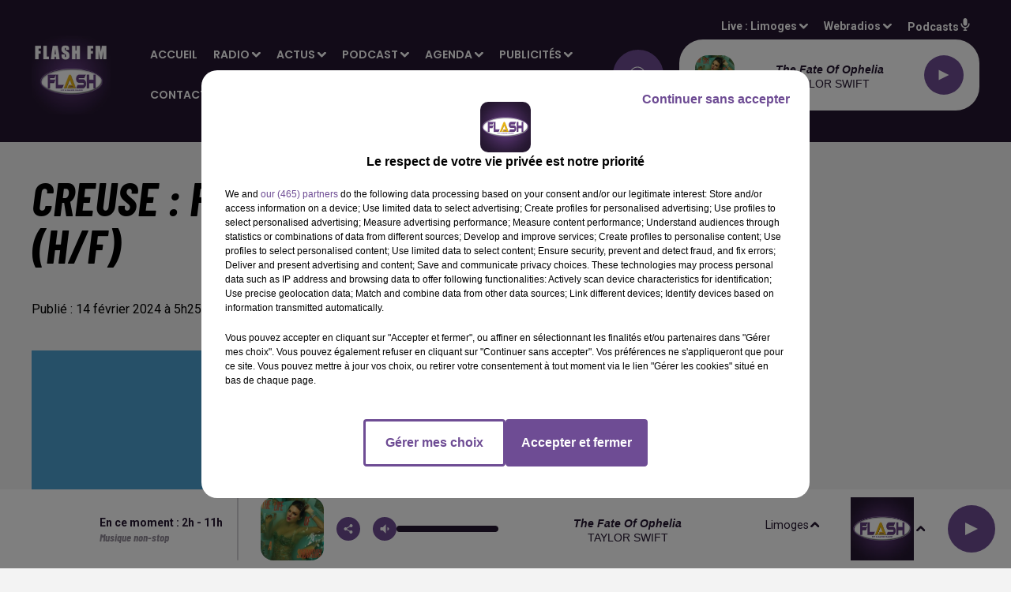

--- FILE ---
content_type: text/html; charset=utf-8
request_url: https://www.flashfm.fr/creuse-preparateur-de-commandes-h-f-3
body_size: 12766
content:
<!DOCTYPE html><html lang="fr"><head><meta charSet="utf-8"/><meta name="viewport" content="width=device-width,initial-scale=1.0"/><link rel="shortcut icon" type="image/x-icon" href="/favicon.ico"/><link rel="icon" type="image/x-icon" href="/favicon.ico"/><meta name="robots" content="max-snippet:-1, max-image-preview:large, max-video-preview:-1"/><script type="text/javascript" src="https://common.lesindesradios.fr/tc_LesIndesRadios_web_header.js" charSet="utf-8"></script><script type="text/javascript"> 

                    // Environment
                     var tc_vars = new Array();
                     var tc_array_events = new Array();
                     tc_vars["radio_id"] = '';
                    
                     window.tc_vars =
                      {
                        env_template: 'homepage',
                        env_work: 'PROD',
                        env_country: 'FR',
                        env_language: 'FR',
                        env_device: 'd',
                        env_currency: 'EUR',
                        // Website tree structure
                        page_name : "App load",
                        site_Id : 5608,
                        id_container : 'a5cc0b7b-4f9d-4e99-8884-ef2753293aba',
                        user_logged: 'no',
                        user_id: '',
                        user_type: '',
                        user_email: '',
                        radio_id:'',
                        id_reservation: '',
                        type_reservation: '',
                        ville_reservation: '',
                        date_reservation: '',
                        etablissement: '',
                        nom_espace: '',
                        quantite_siege: '',
                        creneau_reservation: '',
                        service_supplementaire: '',
                        unitprice_tf: '',
                        unitprice_ati: '',
                        totalprice_tf: '',
                        totalprice_ati: ''
                      };
                  
                      </script><meta name="description" content=" Une entreprise de Guéret recrute un préparateur de commandes (H/F)."/><meta name="keywords" content="Flash FM, Radio,Offre,Emploi"/><title>Flash FM - Offres d&#x27;emploi -  Creuse : Préparateur de commandes (H/F)</title><link href="https://www.flashfm.fr/creuse-preparateur-de-commandes-h-f-3" rel="canonical"/><meta property="twitter:title" content="Flash FM - Offres d&#x27;emploi -  Creuse : Préparateur de commandes (H/F)"/><meta property="og:title" content="Flash FM - Offres d&#x27;emploi -  Creuse : Préparateur de commandes (H/F)"/><meta property="og:url" content="https://www.flashfm.fr/creuse-preparateur-de-commandes-h-f-3"/><meta property="og:description" content="Une entreprise de Guéret recrute un préparateur de commandes (H/F)."/><meta property="twitter:description" content="Une entreprise de Guéret recrute un préparateur de commandes (H/F)."/><meta property="twitter:card" content="summary"/><meta property="og:type" content="article"/><meta property="twitter:image:alt" content=""/><meta property="og:image:alt" content=""/><meta property="twitter:image" content="https://medias.lesindesradios.fr/t:app(web)/t:r(unknown)/filters:format(jpeg)/medias/SCs5MEZBVo/image/vignette_Offres_d_emploi_21703152549824.jpg"/><meta property="og:image" content="https://medias.lesindesradios.fr/t:app(web)/t:r(unknown)/filters:format(jpeg)/medias/SCs5MEZBVo/image/vignette_Offres_d_emploi_21703152549824.jpg"/><meta name="next-head-count" content="16"/><style></style>
<meta name="google-site-verification" content="-p9XMiTw_t62xNlZxbexX3cEnC6NbXOooHBVptB3yW4" />
<style></style><link rel="stylesheet" type="text/css" href="/css/Statics2.css"/><link rel="stylesheet" type="text/css" href="/css/swiper-bundle.min.css"/><link href="/dynamics/8c713cck0/styles.css" rel="stylesheet" media="all"/><script>var apidata = {"radio":{"alias":"flashfm","atId":641110,"background":null,"favicon":"https://bocir-medias-prod.s3.fr-par.scw.cloud/radios/flashfm/images/favicon.ico","fixedPlayer":false,"id":"aHllmRAwgi","logoPosition":null,"maintenance":false,"metaDescription":"Flash FM - Toute l'info locale et l'info-route à Limoges 89.9, à Saint-Junien 98.4, à Guéret 97.7, à Brive 99.9, à Montmorillon 95 et en DAB+ à Poitiers, en Haute-Vienne et en Corrèze.","name":"FLASH FM","neoWinnerData":null,"pages":{"archive":"LymfqbOwKb","lateralMenu":null,"playerExterne":null,"siteMap":"RMuEWXIdcL"},"playerPosition":["header","footer"],"primaryHost":"www.flashfm.fr","radioFooterLogo":null,"radioLogo":"https://bocir-medias-prod.s3.fr-par.scw.cloud/radios/flashfm/images/logo_UCkPjUyI2j.jpeg","robotsUrl":"https://www.flashfm.fr/sitemap.xml\n","structure":{"header":{"logo":"left","menuHasRadios":null,"menuSide":"left","minimized":{"active":true,"onScroll":true},"sticky":true},"player":{"bottom":{"active":true,"hasBroadcast":true,"hideOnScroll":null,"sticky":true},"externalParameters":null,"hasDetails":true,"top":{"active":true,"simpleButtons":null}},"radioGroup":null,"rossel":{"lateralMenu":null}},"theme":{"blockTitleFont":null,"darkColors":{"background":"#6e4c94","muted":"#000000","text":"#ffffff"},"darkMode":false,"fontSizes":{"desktop":{"blockTitle":"2.6rem","chapo":"1.6rem","title":"6rem"},"mobile":{"blockTitle":"1.8rem","chapo":"1.6rem","title":"3.8rem"}},"footer":{"footerRadiosColor":null,"mainMenu":{"font":"arial","fontSizes":{"desktop":"1.4rem","mobile":"1.4rem"},"italic":null,"menuColor":{"activeColor":null,"arrowColor":null,"hoverColor":"#bd10e0","mainColor":"#ffffff"}},"secondMenu":{"font":null,"fontSizes":{"desktop":"1.5rem","mobile":"1.5rem"},"italic":null,"menuColor":{"activeColor":null,"arrowColor":null,"hoverColor":null,"mainColor":"#ffffff"}}},"footerColors":{"background":"#251730","muted":"#ffffff","text":"#ffffff"},"header":{"color":"#251730","menu":{"font":"poppins","fontSizes":{"desktop":"1.4rem","mobile":"1.4rem"},"italic":null,"menuColor":{"activeColor":"#d5b9f5","arrowColor":"#ffffff","hoverColor":"#ffffff","mainColor":"#ffffff"}},"splitLine":null},"homepageFontSizes":null,"italicTitles":true,"lightColors":{"background":"#F3F3F3","muted":"#000000","text":"#000000"},"mainColor":"#6e4c94","mainFont":"roboto","player":{"artistParameters":{"color":"#251730","font":"helvetica","fontSize":"1.4rem"},"bar":{"color":"#ac6cf5","opacity":90},"mainColor":"#ffffff","titleParameters":{"color":"#251730","font":"helvetica","fontSize":"1.4rem"}},"readMore":null,"readMoreFont":null,"rossel":{"button":null,"footer":null,"header":null,"heading":null,"separator":null,"thumbnail":{"borderBottom":null,"borderBottomColor":null,"fullWidth":null,"leadAnimation":false,"titleUnderline":null,"titleUnderlineColors":null,"zoom":true}},"separators":null,"thumbnailBadgeFont":null,"thumbnailChipColor":null,"thumbnailResumeFont":null,"titlesFont":"barlowcondensed","titlesFontHomepage":null,"useMainColorForTitles":false},"timeZone":"Europe/Paris","titreSite":"Flash FM - Hits, actu région et infos route","ts":"8c713cck0","urls":{"appstore":"https://apps.apple.com/fr/app/flash-fm-france/id1603666803","facebook":"https://www.facebook.com/flashfmfrance","instagram":"https://www.instagram.com/flashfmradio/","playstore":"https://play.google.com/store/apps/details?id=fr.lesindesradios.flashfm&gl=FR","twitter":"https://twitter.com/FlashFM_Limoges","youtube":"https://www.youtube.com/channel/UCWqHkUFERMVCb76rgoh4pQg"}},"menuMain":{"id":"iIXxM09Gvd","items":[{"id":"d3OVnv2cUk","label":"L'actu-région","parentId":"Z9KS059lFd","target":"/l-actu-region-flash-fm"},{"id":"DaDFEMhyNz","label":"Communiquez localement sur Flash FM","parentId":"ZGcx9SsPWB","target":"/publicite"},{"id":"lpOC7LmtVz","label":"Accueil","parentId":null,"target":"/"},{"id":"m12S5Uc9Zm","label":"L'agenda des évènements","parentId":"SbcuucacQB","target":"/evenement/1"},{"id":"MtAjceE9Wb","label":"A la une","parentId":"H2v5A4l5Qo","target":"/a-la-une/1"},{"id":"MtPA6vjITy","label":"Fréquences","parentId":"hY4dMT6irH","target":"/frequences"},{"id":"RCTBC8QVIT","label":"Accueil général","parentId":"aOYvKeTBYg","target":"/accueil-general"},{"id":"AXCrz1sxSo","label":"Brèves","parentId":"H2v5A4l5Qo","target":"/breves/1"},{"id":"EEauaPsyZJ","label":"Diffuser votre évènement","parentId":"SbcuucacQB","target":"https://agenda.flashfm.fr"},{"id":"hY4dMT6irH","label":"Radio","parentId":null,"target":"/frequences"},{"id":"kJPAbs4npa","label":"Rédaction","parentId":"aOYvKeTBYg","target":"/contacter-la-redaction"},{"id":"KkrIvIybgr","label":"Soumettre une offre d'emploi","parentId":"ZGcx9SsPWB","target":"/soumettre-une-offre-demploi"},{"id":"lVd3PptLqc","label":"L'horoscope","parentId":"Z9KS059lFd","target":"/l-horoscope-flash-fm"},{"id":"vttzS9yJhE","label":"Rechercher un titre","parentId":"hY4dMT6irH","target":"/rechercher-un-titre"},{"id":"6JTRhoscB1","label":"La voyance en direct","parentId":"Z9KS059lFd","target":"/replay-de-la-voyance-en-direct/1"},{"id":"BHcdrmwsa1","label":"Sport","parentId":"H2v5A4l5Qo","target":"/sport/1"},{"id":"lmGwM8UeuI","label":"Service agenda","parentId":"aOYvKeTBYg","target":"/contacter-le-service-agenda"},{"id":"PhsiobH7QJ","label":"Proposer un évènement sur le site","parentId":"SbcuucacQB","target":"/soumettre-sa-manifestation-sur-le-site"},{"id":"qRZ1vbPKAA","label":"Grille des émissions","parentId":"hY4dMT6irH","target":"/emission/1"},{"id":"FAARkDIaw3","label":"Jeux","parentId":"hY4dMT6irH","target":"/jeu/1"},{"id":"H2v5A4l5Qo","label":"Actus","parentId":null,"target":"/actualites/1"},{"id":"lvF7QahTYV","label":"Flashback - L'émission club des années 90 et 2000","parentId":"Z9KS059lFd","target":"/flashback/1"},{"id":"WekFWgFpVy","label":"Limoges CSP","parentId":"H2v5A4l5Qo","target":"/limoges-csp/1"},{"id":"YvBsfXMZT4","label":"Régie publicitaire","parentId":"aOYvKeTBYg","target":"/contacter-la-regie-publicitaire"},{"id":"BRaenhGk4V","label":"Horoscope","parentId":"hY4dMT6irH","target":"/horoscope"},{"id":"BVILgdWDiH","label":"Inscription Voyance en direct","parentId":"aOYvKeTBYg","target":"/inscription-a-la-voyance-en-direct"},{"id":"Pya1UdkUYQ","label":"Limoges Handball","parentId":"H2v5A4l5Qo","target":"/limoges-handball/1"},{"id":"PYC7ysALh4","label":"Portraits de femmes du Limousin","parentId":"Z9KS059lFd","target":"/portraits-de-femmes-du-limousin/1"},{"id":"Z9KS059lFd","label":"Podcast","parentId":null,"target":"/podcasts/1"},{"id":"2EbxQxhGzk","label":"Info route","parentId":"hY4dMT6irH","target":"/infos-route"},{"id":"H9w0Twgi7C","label":"L'actualité en Limousin","parentId":"Z9KS059lFd","target":"/l-actualite-en-limousin/1"},{"id":"QlJS8DYFNu","label":"CA Brive","parentId":"H2v5A4l5Qo","target":"/ca-brive/1"},{"id":"SbcuucacQB","label":"Agenda","parentId":null,"target":"/evenement/1"},{"id":"wFkzT2jcE7","label":"L'actu des associations","parentId":"Z9KS059lFd","target":"/l-actu-des-associations/1"},{"id":"x8qTnbqEEw","label":"Carburants moins chers","parentId":"hY4dMT6irH","target":"/les-carburants-moins-chers"},{"id":"ZGcx9SsPWB","label":"Publicités","parentId":null,"target":"/publicite"},{"id":"aOYvKeTBYg","label":"Contact","parentId":null,"target":"/accueil-general"},{"id":"BBAlTD8LQV","label":"Offres d'emplois","parentId":"hY4dMT6irH","target":"/offres-d-emploi/1"},{"id":"R1Qjw1U4VK","label":"Foire expo de Limoges : Les interviews","parentId":"Z9KS059lFd","target":"/la-foire-exposition-de-limoges-interviews/1"},{"id":"HxZFLLxB3c","label":"Le Hit Flash FM","parentId":"hY4dMT6irH","target":"/le-hit-flash-fm-3"},{"id":"I44hERmpaW","label":"Recevoir la newsletter","parentId":"hY4dMT6irH","target":"/inscription-a-notre-newsletter"}],"menuType":"MAIN"},"menuFooter":{"id":"fmRCTBYZts","items":[{"id":"9QjCNGwzQr","label":"Mentions légales","parentId":null,"target":"/mentions-legales"},{"id":"tiB6JPKYtA","label":"Confidentialité","parentId":null,"target":"/confidentialite"},{"id":"yjdRybUWzo","label":"Plan du site","parentId":null,"target":"/plan-du-site"},{"id":"prHGp3Bjtn","label":"Gestion des cookies","parentId":null,"target":"javascript:tC.privacy.showPrivacyCenter()"},{"id":"418DguvnGU","label":"Politique cookies","parentId":null,"target":"/politique-cookies"}],"menuType":"FOOTER"},"mode":"light","ENDPOINT":"/graphql","zones":[{"group":null,"id":"m0OKUIbWPb","label":"Limoges","stream":{"altCover":null,"bd":"https://streams.lesindesradios.fr/play/radios/flashfm/XKKKEObso9/any/60/rycij.gg7UX8iG2ceuw3akbWhTehXOcIyNnJy4T4%2B7%2Bp8m5Oo%3D?format=sd","displayOnWebsite":true,"geofootprint":"46.56253798455549 0.5452382890624952, 45.679219293906606 -0.39958592968750484, 44.95303458381528 1.0506093828124952, 45.72525556470529 2.368968757812495, 46.71340338626365 1.8855703203124952, 46.56253798455549 0.5452382890624952","hasStartOver":false,"hd":"https://streams.lesindesradios.fr/play/radios/flashfm/XKKKEObso9/any/60/rycij.gg7UX8iG2ceuw3akbWhTehXOcIyNnJy4T4%2B7%2Bp8m5Oo%3D?format=hd","hls":"https://streams.lesindesradios.fr/play/radios/flashfm/XKKKEObso9/any/60/rycij.gg7UX8iG2ceuw3akbWhTehXOcIyNnJy4T4%2B7%2Bp8m5Oo%3D?format=hls","id":"XKKKEObso9","idMds":"2174546520932614313","imageUrl":"https://bocir-medias-prod.s3.fr-par.scw.cloud/radios/flashfm/radiostream/XKKKEObso9/vignette_AGuzDq0UMA.jpeg","label":"FLASH FM","parentId":null,"streamFormat":"Hd","type":"RADIO"}},{"group":null,"id":"rTqgwmuouu","label":"Brive","stream":{"altCover":null,"bd":"https://streams.lesindesradios.fr/play/radios/flashfm/1edZY3LhZX/any/60/rycij.XeWzTcmHkFgv9%2Fn%2BpzxiYxzYkuVNCRWnRjK9Adbw29M%3D?format=sd","displayOnWebsite":true,"geofootprint":"45.346724745887286 1.343831918970352, 45.280982669453266 1.685058929220844, 44.99411717743763 1.7551740683127832, 45.007338046869165 1.5121082527921317, 45.07669755983946 1.2830654650906865, 45.17234150744156 1.1054404460558374, 45.346724745887286 1.343831918970352","hasStartOver":false,"hd":"https://streams.lesindesradios.fr/play/radios/flashfm/1edZY3LhZX/any/60/rycij.XeWzTcmHkFgv9%2Fn%2BpzxiYxzYkuVNCRWnRjK9Adbw29M%3D?format=hd","hls":"https://streams.lesindesradios.fr/play/radios/flashfm/1edZY3LhZX/any/60/rycij.XeWzTcmHkFgv9%2Fn%2BpzxiYxzYkuVNCRWnRjK9Adbw29M%3D?format=hls","id":"1edZY3LhZX","idMds":"2174546520932614313","imageUrl":"https://bocir-medias-prod.s3.fr-par.scw.cloud/radios/flashfm/radiostream/1edZY3LhZX/vignette_X4CclJkbrJ.jpeg","label":"Flash FM Brive","parentId":"XKKKEObso9","streamFormat":"Hd","type":"RADIO"}},{"group":null,"id":"yCsWLpwMte","label":"Guéret","stream":{"altCover":null,"bd":"https://streams.lesindesradios.fr/play/radios/flashfm/xAnhVFMDho/any/60/rycij.zSxeq2bDpOUgbjCrNDrC0FQr1eH92N%2FlG4Cj7KK2wao%3D?format=sd","displayOnWebsite":true,"geofootprint":"46.51808036126181 1.936202963875786, 46.355446110612434 1.36097451707019, 46.15657924173519 1.4199723064862724, 45.9723696269227 1.6633381878266391, 45.93647970711427 2.105821608447883, 46.11569689040974 2.540930305391612, 46.34017426244307 2.4893072396515947, 46.51808036126181 1.936202963875786","hasStartOver":false,"hd":"https://streams.lesindesradios.fr/play/radios/flashfm/xAnhVFMDho/any/60/rycij.zSxeq2bDpOUgbjCrNDrC0FQr1eH92N%2FlG4Cj7KK2wao%3D?format=hd","hls":"https://streams.lesindesradios.fr/play/radios/flashfm/xAnhVFMDho/any/60/rycij.zSxeq2bDpOUgbjCrNDrC0FQr1eH92N%2FlG4Cj7KK2wao%3D?format=hls","id":"xAnhVFMDho","idMds":"2174546520932614313","imageUrl":"https://bocir-medias-prod.s3.fr-par.scw.cloud/radios/flashfm/radiostream/xAnhVFMDho/vignette_At9oI3SYTB.jpeg","label":"Flash FM Guéret","parentId":"XKKKEObso9","streamFormat":"Hd","type":"RADIO"}},{"group":null,"id":"PgdEI8qm6R","label":"Poitiers","stream":{"altCover":null,"bd":"https://streams.lesindesradios.fr/play/radios/flashfm/Gy3GzOJ8D1/any/60/rycij.zl6yw65T1x0vT0gseStE2NchsLPMiBO9TUuxzdqZp50%3D?format=sd","displayOnWebsite":true,"geofootprint":"46.75338111732867 -0.0052737007877965425, 46.8329568634808 0.32249801279260737, 46.794775189679626 0.7339561213290722, 46.67049751322682 0.8873811787502177, 46.5075483700158 1.0175600153493178, 46.39383377765847 1.1826081831801218, 46.26059878691311 1.0989217882232367, 46.1785705262144 0.7967209175469634, 46.18822727043738 0.4085090298316345, 46.36977918889801 0.013323275869993267, 46.576302344582245 -0.09825858407225496, 46.75338111732867 -0.0052737007877965425","hasStartOver":false,"hd":"https://streams.lesindesradios.fr/play/radios/flashfm/Gy3GzOJ8D1/any/60/rycij.zl6yw65T1x0vT0gseStE2NchsLPMiBO9TUuxzdqZp50%3D?format=hd","hls":"https://streams.lesindesradios.fr/play/radios/flashfm/Gy3GzOJ8D1/any/60/rycij.zl6yw65T1x0vT0gseStE2NchsLPMiBO9TUuxzdqZp50%3D?format=hls","id":"Gy3GzOJ8D1","idMds":"2174546520932614313","imageUrl":"https://bocir-medias-prod.s3.fr-par.scw.cloud/radios/flashfm/radiostream/Gy3GzOJ8D1/vignette_LI0jY0hRzF.jpeg","label":"Flash FM Poitiers","parentId":"XKKKEObso9","streamFormat":"Hd","type":"RADIO"}},{"group":null,"id":"yF2wYwqQL2","label":"Limousin","stream":{"altCover":null,"bd":"https://streams.lesindesradios.fr/play/radios/flashfm/7WdvhwDtdl/any/60/rycij.gZFMtq5MZrGdZlC1HKrQuTwJ%2FLf80hpsJevD6j7ECEQ%3D?format=sd","displayOnWebsite":true,"geofootprint":"46.12032364054835 0.6305534471034093, 46.25592184791867 0.953160292675733, 46.14959860662677 1.6905473682687102, 45.832070106768185 1.8787346948508343, 45.488492951811594 1.9517052908739743, 45.15905835558766 1.9824297523567225, 45.00991625105809 1.659822906784484, 45.02620522016423 1.2872888113040801, 45.30510997792496 0.9416386196197095, 45.76245162520763 0.7188862738679234, 46.12032364054835 0.6305534471034093","hasStartOver":false,"hd":"https://streams.lesindesradios.fr/play/radios/flashfm/7WdvhwDtdl/any/60/rycij.gZFMtq5MZrGdZlC1HKrQuTwJ%2FLf80hpsJevD6j7ECEQ%3D?format=hd","hls":"https://streams.lesindesradios.fr/play/radios/flashfm/7WdvhwDtdl/any/60/rycij.gZFMtq5MZrGdZlC1HKrQuTwJ%2FLf80hpsJevD6j7ECEQ%3D?format=hls","id":"7WdvhwDtdl","idMds":"2174546520932614313","imageUrl":"https://bocir-medias-prod.s3.fr-par.scw.cloud/radios/flashfm/radiostream/7WdvhwDtdl/vignette_xQFvWc4VXU.jpeg","label":"Flash FM Limousin","parentId":"XKKKEObso9","streamFormat":"Hd","type":"RADIO"}}],"webradios":[{"altCover":null,"bd":"https://streams.lesindesradios.fr/play/radios/flashfm/2t9zeWvVQS/any/60/rycij.1OTGii9pGORETXR8wl%2BO1r47xkG0QDS8G82r3zW8jIw%3D?format=sd","displayOnWebsite":true,"geofootprint":"0 0","hasStartOver":false,"hd":"https://streams.lesindesradios.fr/play/radios/flashfm/2t9zeWvVQS/any/60/rycij.1OTGii9pGORETXR8wl%2BO1r47xkG0QDS8G82r3zW8jIw%3D?format=hd","hls":"https://streams.lesindesradios.fr/play/radios/flashfm/2t9zeWvVQS/any/60/rycij.1OTGii9pGORETXR8wl%2BO1r47xkG0QDS8G82r3zW8jIw%3D?format=hls","id":"2t9zeWvVQS","idMds":"1016359543546276721","imageUrl":"https://bocir-medias-prod.s3.fr-par.scw.cloud/radios/flashfm/radiostream/2t9zeWvVQS/vignette_NWQWi8lSsN.jpeg","label":"Flash FM 80","streamFormat":"Hd","type":"WEBRADIO"}],"radiostreams":[{"altCover":null,"bd":"https://streams.lesindesradios.fr/play/radios/flashfm/XKKKEObso9/any/60/rycij.gg7UX8iG2ceuw3akbWhTehXOcIyNnJy4T4%2B7%2Bp8m5Oo%3D?format=sd","displayOnWebsite":true,"geofootprint":"46.56253798455549 0.5452382890624952, 45.679219293906606 -0.39958592968750484, 44.95303458381528 1.0506093828124952, 45.72525556470529 2.368968757812495, 46.71340338626365 1.8855703203124952, 46.56253798455549 0.5452382890624952","hasStartOver":false,"hd":"https://streams.lesindesradios.fr/play/radios/flashfm/XKKKEObso9/any/60/rycij.gg7UX8iG2ceuw3akbWhTehXOcIyNnJy4T4%2B7%2Bp8m5Oo%3D?format=hd","hls":"https://streams.lesindesradios.fr/play/radios/flashfm/XKKKEObso9/any/60/rycij.gg7UX8iG2ceuw3akbWhTehXOcIyNnJy4T4%2B7%2Bp8m5Oo%3D?format=hls","id":"XKKKEObso9","idMds":"2174546520932614313","imageUrl":"https://bocir-medias-prod.s3.fr-par.scw.cloud/radios/flashfm/radiostream/XKKKEObso9/vignette_AGuzDq0UMA.jpeg","label":"FLASH FM","parentId":null,"streamFormat":"Hd","type":"RADIO"},{"altCover":null,"bd":"https://streams.lesindesradios.fr/play/radios/flashfm/1edZY3LhZX/any/60/rycij.XeWzTcmHkFgv9%2Fn%2BpzxiYxzYkuVNCRWnRjK9Adbw29M%3D?format=sd","displayOnWebsite":true,"geofootprint":"45.346724745887286 1.343831918970352, 45.280982669453266 1.685058929220844, 44.99411717743763 1.7551740683127832, 45.007338046869165 1.5121082527921317, 45.07669755983946 1.2830654650906865, 45.17234150744156 1.1054404460558374, 45.346724745887286 1.343831918970352","hasStartOver":false,"hd":"https://streams.lesindesradios.fr/play/radios/flashfm/1edZY3LhZX/any/60/rycij.XeWzTcmHkFgv9%2Fn%2BpzxiYxzYkuVNCRWnRjK9Adbw29M%3D?format=hd","hls":"https://streams.lesindesradios.fr/play/radios/flashfm/1edZY3LhZX/any/60/rycij.XeWzTcmHkFgv9%2Fn%2BpzxiYxzYkuVNCRWnRjK9Adbw29M%3D?format=hls","id":"1edZY3LhZX","idMds":"2174546520932614313","imageUrl":"https://bocir-medias-prod.s3.fr-par.scw.cloud/radios/flashfm/radiostream/1edZY3LhZX/vignette_X4CclJkbrJ.jpeg","label":"Flash FM Brive","parentId":"XKKKEObso9","streamFormat":"Hd","type":"RADIO"},{"altCover":null,"bd":"https://streams.lesindesradios.fr/play/radios/flashfm/xAnhVFMDho/any/60/rycij.zSxeq2bDpOUgbjCrNDrC0FQr1eH92N%2FlG4Cj7KK2wao%3D?format=sd","displayOnWebsite":true,"geofootprint":"46.51808036126181 1.936202963875786, 46.355446110612434 1.36097451707019, 46.15657924173519 1.4199723064862724, 45.9723696269227 1.6633381878266391, 45.93647970711427 2.105821608447883, 46.11569689040974 2.540930305391612, 46.34017426244307 2.4893072396515947, 46.51808036126181 1.936202963875786","hasStartOver":false,"hd":"https://streams.lesindesradios.fr/play/radios/flashfm/xAnhVFMDho/any/60/rycij.zSxeq2bDpOUgbjCrNDrC0FQr1eH92N%2FlG4Cj7KK2wao%3D?format=hd","hls":"https://streams.lesindesradios.fr/play/radios/flashfm/xAnhVFMDho/any/60/rycij.zSxeq2bDpOUgbjCrNDrC0FQr1eH92N%2FlG4Cj7KK2wao%3D?format=hls","id":"xAnhVFMDho","idMds":"2174546520932614313","imageUrl":"https://bocir-medias-prod.s3.fr-par.scw.cloud/radios/flashfm/radiostream/xAnhVFMDho/vignette_At9oI3SYTB.jpeg","label":"Flash FM Guéret","parentId":"XKKKEObso9","streamFormat":"Hd","type":"RADIO"},{"altCover":null,"bd":"https://streams.lesindesradios.fr/play/radios/flashfm/7WdvhwDtdl/any/60/rycij.gZFMtq5MZrGdZlC1HKrQuTwJ%2FLf80hpsJevD6j7ECEQ%3D?format=sd","displayOnWebsite":true,"geofootprint":"46.12032364054835 0.6305534471034093, 46.25592184791867 0.953160292675733, 46.14959860662677 1.6905473682687102, 45.832070106768185 1.8787346948508343, 45.488492951811594 1.9517052908739743, 45.15905835558766 1.9824297523567225, 45.00991625105809 1.659822906784484, 45.02620522016423 1.2872888113040801, 45.30510997792496 0.9416386196197095, 45.76245162520763 0.7188862738679234, 46.12032364054835 0.6305534471034093","hasStartOver":false,"hd":"https://streams.lesindesradios.fr/play/radios/flashfm/7WdvhwDtdl/any/60/rycij.gZFMtq5MZrGdZlC1HKrQuTwJ%2FLf80hpsJevD6j7ECEQ%3D?format=hd","hls":"https://streams.lesindesradios.fr/play/radios/flashfm/7WdvhwDtdl/any/60/rycij.gZFMtq5MZrGdZlC1HKrQuTwJ%2FLf80hpsJevD6j7ECEQ%3D?format=hls","id":"7WdvhwDtdl","idMds":"2174546520932614313","imageUrl":"https://bocir-medias-prod.s3.fr-par.scw.cloud/radios/flashfm/radiostream/7WdvhwDtdl/vignette_xQFvWc4VXU.jpeg","label":"Flash FM Limousin","parentId":"XKKKEObso9","streamFormat":"Hd","type":"RADIO"},{"altCover":null,"bd":"https://streams.lesindesradios.fr/play/radios/flashfm/Gy3GzOJ8D1/any/60/rycij.zl6yw65T1x0vT0gseStE2NchsLPMiBO9TUuxzdqZp50%3D?format=sd","displayOnWebsite":true,"geofootprint":"46.75338111732867 -0.0052737007877965425, 46.8329568634808 0.32249801279260737, 46.794775189679626 0.7339561213290722, 46.67049751322682 0.8873811787502177, 46.5075483700158 1.0175600153493178, 46.39383377765847 1.1826081831801218, 46.26059878691311 1.0989217882232367, 46.1785705262144 0.7967209175469634, 46.18822727043738 0.4085090298316345, 46.36977918889801 0.013323275869993267, 46.576302344582245 -0.09825858407225496, 46.75338111732867 -0.0052737007877965425","hasStartOver":false,"hd":"https://streams.lesindesradios.fr/play/radios/flashfm/Gy3GzOJ8D1/any/60/rycij.zl6yw65T1x0vT0gseStE2NchsLPMiBO9TUuxzdqZp50%3D?format=hd","hls":"https://streams.lesindesradios.fr/play/radios/flashfm/Gy3GzOJ8D1/any/60/rycij.zl6yw65T1x0vT0gseStE2NchsLPMiBO9TUuxzdqZp50%3D?format=hls","id":"Gy3GzOJ8D1","idMds":"2174546520932614313","imageUrl":"https://bocir-medias-prod.s3.fr-par.scw.cloud/radios/flashfm/radiostream/Gy3GzOJ8D1/vignette_LI0jY0hRzF.jpeg","label":"Flash FM Poitiers","parentId":"XKKKEObso9","streamFormat":"Hd","type":"RADIO"}],"podcastsLink":"/podcasts","images":{"from":["https://bocir-prod-bucket","https://bocir-medias-prod"],"to":"https://medias.lesindesradios.fr"},"taggingData":{"radioIdCmp":641110,"headerCmp":"https://common.lesindesradios.fr/tc_LesIndesRadios_web_header.js","bodyCmp":"https://common.lesindesradios.fr/tc_LesIndesRadios_web_body.js","scriptCmp":null},"eventTypes":[{"id":"2vrkFGibaz","name":"Festival"},{"id":"aJ12q7gGN4","name":"Salon/Foire"},{"id":"AnrKnnsvFK","name":"Matchs Sportifs"},{"id":"bSfTbDV5PT","name":"Autre"},{"id":"CSGjqBRjRT","name":"Sport"},{"id":"F8vnMfo2w0","name":"Loto"},{"id":"fHL3OXAeKc","name":"Théâtre"},{"id":"h6QtWFmvTg","name":"Exposition"},{"id":"iZLWZswuHl","name":"Rallies"},{"id":"kd5nt1GhGw","name":"Kermesse"},{"id":"Ktk85c2Pgt","name":"Fête"},{"id":"kVSs4cI5Qv","name":"Défilé de mode"},{"id":"Nbyg2ko8dZ","name":"Brocante"},{"id":"nKvE4LPZvK","name":"Ateliers"},{"id":"oexf66jvgE","name":"Foires"},{"id":"r5ifJ78YOQ","name":"Concert"},{"id":"UGyjJA4qz1","name":"Courses pédestres"},{"id":"wk9Yu07DfH","name":"Conférences"}]};
</script><noscript data-n-css=""></noscript><script defer="" nomodule="" src="/_next/static/chunks/polyfills-c67a75d1b6f99dc8.js"></script><script src="/_next/static/chunks/webpack-74d3eef7a263d7ef.js" defer=""></script><script src="/_next/static/chunks/framework-03cd576e71e4cd66.js" defer=""></script><script src="/_next/static/chunks/main-d2ba44903cd47711.js" defer=""></script><script src="/_next/static/chunks/pages/_app-1f09d01423f32803.js" defer=""></script><script src="/_next/static/chunks/pages/%5B%5B...proxy+%5D%5D-7891cb9699c51b1e.js" defer=""></script><script src="/_next/static/NV2bS1yQ2cfnaZf9GT1eI/_buildManifest.js" defer=""></script><script src="/_next/static/NV2bS1yQ2cfnaZf9GT1eI/_ssgManifest.js" defer=""></script></head><body class="mode--light"><iframe id="iframe-connect" style="display:none"></iframe><script type="text/javascript"> 
                    // Environment
                     var tc_vars = new Array();
                     tc_vars["radio_id"] = '';
                   </script><div id="__next"><div class="Global media-max-height-lg"><header class="Header  bg--header 
    
    HasPlayerFixed
    
    
    IsFixed
    
    
    
    
    
    
    
    HasPlayer
    
  " id="Header"><div class="container"><div class="HeaderContainer "><a class="HeaderLogo" href="/"><span class="logo" style="cursor:pointer"><img src="https://medias.lesindesradios.fr/t:app(web)/t:r(unknown)/fit-in/300x2000/filters:format(webp)/filters:quality(100)/radios/flashfm/images/logo_UCkPjUyI2j.jpeg" alt="logo"/></span></a><div class="HeaderToggler"><button type="button" class="btn"><i class="icon"><svg version="1.1" xmlns="http://www.w3.org/2000/svg" xmlns:xlink="http://www.w3.org/1999/xlink" class="menu" x="0px" y="0px" viewBox="0 0 20 20" xml:space="preserve"><path d="M0,16v-2h20v2H0z M0,11V9h20v2H0z M0,6V4h20v2H0z"></path></svg></i></button></div><div class="HeaderNavContainer" id="HeaderNavContainer"><div class="" style="display:flex;flex:1 1 1px;flex-direction:column"><nav class="HeaderNav"><div class="MenuTop"><div class="isNotMobile "><div class="collapseHeader "><ul class="nav"><li class="nav-item "><a class="nav-link" href="/"> <!-- -->Accueil</a></li><li class="nav-item dropdown "><a href="/frequences" class="dropdown-toggle nav-link"> <!-- -->Radio</a><div class="dropdown-menu  "><a class="dropdown-item" href="/frequences">Fréquences</a><a class="dropdown-item" href="/rechercher-un-titre">Rechercher un titre</a><a class="dropdown-item" href="/emission/1">Grille des émissions</a><a class="dropdown-item" href="/jeu/1">Jeux</a><a class="dropdown-item" href="/horoscope">Horoscope</a><a class="dropdown-item" href="/infos-route">Info route</a><a class="dropdown-item" href="/les-carburants-moins-chers">Carburants moins chers</a><a class="dropdown-item" href="/offres-d-emploi/1">Offres d&#x27;emplois</a><a class="dropdown-item" href="/le-hit-flash-fm-3">Le Hit Flash FM</a><a class="dropdown-item" href="/inscription-a-notre-newsletter">Recevoir la newsletter</a></div></li><li class="nav-item dropdown "><a href="/actualites/1" class="dropdown-toggle nav-link"> <!-- -->Actus</a><div class="dropdown-menu  "><a class="dropdown-item" href="/a-la-une/1">A la une</a><a class="dropdown-item" href="/breves/1">Brèves</a><a class="dropdown-item" href="/sport/1">Sport</a><a class="dropdown-item" href="/limoges-csp/1">Limoges CSP</a><a class="dropdown-item" href="/limoges-handball/1">Limoges Handball</a><a class="dropdown-item" href="/ca-brive/1">CA Brive</a></div></li><li class="nav-item dropdown "><a href="/podcasts/1" class="dropdown-toggle nav-link"> <!-- -->Podcast</a><div class="dropdown-menu  "><a class="dropdown-item" href="/l-actu-region-flash-fm">L&#x27;actu-région</a><a class="dropdown-item" href="/l-horoscope-flash-fm">L&#x27;horoscope</a><a class="dropdown-item" href="/replay-de-la-voyance-en-direct/1">La voyance en direct</a><a class="dropdown-item" href="/flashback/1">Flashback - L&#x27;émission club des années 90 et 2000</a><a class="dropdown-item" href="/portraits-de-femmes-du-limousin/1">Portraits de femmes du Limousin</a><a class="dropdown-item" href="/l-actualite-en-limousin/1">L&#x27;actualité en Limousin</a><a class="dropdown-item" href="/l-actu-des-associations/1">L&#x27;actu des associations</a><a class="dropdown-item" href="/la-foire-exposition-de-limoges-interviews/1">Foire expo de Limoges : Les interviews</a></div></li><li class="nav-item dropdown "><a href="/evenement/1" class="dropdown-toggle nav-link"> <!-- -->Agenda</a><div class="dropdown-menu  "><a class="dropdown-item" href="/evenement/1">L&#x27;agenda des évènements</a><a class="dropdown-item" href="https://agenda.flashfm.fr">Diffuser votre évènement</a><a class="dropdown-item" href="/soumettre-sa-manifestation-sur-le-site">Proposer un évènement sur le site</a></div></li><li class="nav-item dropdown "><a href="/publicite" class="dropdown-toggle nav-link"> <!-- -->Publicités</a><div class="dropdown-menu  "><a class="dropdown-item" href="/publicite">Communiquez localement sur Flash FM</a><a class="dropdown-item" href="/soumettre-une-offre-demploi">Soumettre une offre d&#x27;emploi</a></div></li><li class="nav-item dropdown "><a href="/accueil-general" class="dropdown-toggle nav-link"> <!-- -->Contact</a><div class="dropdown-menu  "><a class="dropdown-item" href="/accueil-general">Accueil général</a><a class="dropdown-item" href="/contacter-la-redaction">Rédaction</a><a class="dropdown-item" href="/contacter-le-service-agenda">Service agenda</a><a class="dropdown-item" href="/contacter-la-regie-publicitaire">Régie publicitaire</a><a class="dropdown-item" href="/inscription-a-la-voyance-en-direct">Inscription Voyance en direct</a></div></li></ul></div></div></div></nav></div></div><div class="HeaderSearch"><a class="btn 
  
   " aria-label="Rechercher" href="/recherche"><i class="icon"><svg version="1.1" xmlns="http://www.w3.org/2000/svg" xmlns:xlink="http://www.w3.org/1999/xlink" class="search" x="0px" y="0px" viewBox="0 0 20 20" xml:space="preserve"><path d="M17.8,16.4l-2.1-2.1c0,0,0,0-0.1,0c2.1-2.7,1.9-6.7-0.6-9.1c-2.7-2.7-7.2-2.7-9.9,0c-2.7,2.7-2.7,7.2,0,9.9 C6.4,16.3,8.1,17,10,17c1.5,0,3-0.5,4.2-1.4c0,0,0,0,0,0.1l2.1,2.1c0.4,0.4,1,0.4,1.4,0C18.2,17.4,18.2,16.8,17.8,16.4z M5.8,14.2 c-2.3-2.3-2.3-6.1,0-8.5c2.3-2.3,6.1-2.3,8.5,0c2.3,2.3,2.3,6.1,0,8.5C13.1,15.4,11.6,16,10,16C8.4,16,6.9,15.4,5.8,14.2z"></path></svg></i></a></div><div class="HeaderAside"><nav class="HeaderSources HasDetails"><ul class="nav"><li class="nav-item dropdown "><a href="#" class="dropdown-toggle nav-link">Live : <!-- --> <!-- -->Limoges</a><div class="dropdown-menu  "><button type="button" class="dropdown-item">Limoges</button><button type="button" class="dropdown-item">Brive</button><button type="button" class="dropdown-item">Guéret</button><button type="button" class="dropdown-item">Poitiers</button><button type="button" class="dropdown-item">Limousin</button></div></li><li class="nav-item dropdown "><a href="#" class="dropdown-toggle nav-link"> <!-- -->Webradios</a><div class="dropdown-menu  "><button type="button" class="dropdown-item">Flash FM 80</button></div></li><li class="nav-item "><a class="nav-link" href="/podcasts"> <!-- -->Podcasts<i class="icon"><svg version="1.1" xmlns="http://www.w3.org/2000/svg" xmlns:xlink="http://www.w3.org/1999/xlink" class="podcast" x="0px" y="0px" viewBox="0 0 20 20" xml:space="preserve"><path d="M11,15.9C11,15.9,11,16,11,15.9l0,2.1h1c0.6,0,1,0.4,1,1s-0.4,1-1,1H8c-0.6,0-1-0.4-1-1s0.4-1,1-1h1v-2 c0,0,0-0.1,0-0.1C5.6,15.4,3,12.5,3,9c0-0.6,0.4-1,1-1s1,0.4,1,1c0,2.8,2.2,5,5,5s5-2.2,5-5c0-0.6,0.4-1,1-1s1,0.4,1,1 C17,12.5,14.4,15.4,11,15.9z M10,12c1.7,0,3-1.3,3-3V3c0-1.7-1.3-3-3-3S7,1.3,7,3v6C7,10.7,8.3,12,10,12z"></path></svg></i></a></li></ul></nav><div class="block bg--player Player PlayerSmall"></div></div></div></div></header><main class="Main"><script type="application/ld+json">{"@context":"http://schema.org","@type":"NewsArticle","mainEntityOfPage":{"@type":"WebPage","@id":"https://google.com/article"},"headline":"Creuse : Préparateur de commandes (H/F)","datePublished":"2024-02-14T04:25:16.221Z","publisher":{"@type":"Organization","name":"FLASH FM","logo":{"@type":"ImageObject","url":"https://bocir-medias-prod.s3.fr-par.scw.cloud/radios/flashfm/images/logo_UCkPjUyI2j.jpeg"}},"author":{"@type":"Organization","name":"FLASH FM"},"image":["https://bocir-medias-prod.s3.fr-par.scw.cloud/medias/SCs5MEZBVo/image/vignette_Offres_d_emploi_21703152549824-format1by1.jpg"]}</script><div id="PlayerDetailsOverlay" class="PlayerDetailsOverlay hidden"></div><section class="section bg--section-light CONTENT" id="section0"><div class="container"><div class="row"><div class="col col-10 col-md-7"><h1 id="titre" class="h1 block title">Creuse : Préparateur de commandes (H/F)</h1><div class="block date" style="display:flex;flex-direction:column;color:#ffffff" id="dateEtAuteur"><p class="block date" id="dateEtAuteur">Publié : 14 février 2024 à 5h25  par Denis  Surfys </p></div><div class="block paragraph" style="display:flex;flex-direction:column"><figure id="imagePrincipale" class="media block paragraph" style="align-items:center;justify-content:center"><img class="" style="width:100%" src="https://medias.lesindesradios.fr/t:app(web)/t:r(unknown)/fit-in/1100x2000/filters:format(webp)/medias/SCs5MEZBVo/image/vignette_Offres_d_emploi_21703152549824.jpg" alt="Offres Emploi"/></figure></div><h2 class="block lead" id="chapo" style="white-space:pre-line">Une entreprise de Guéret recrute un préparateur de commandes (H/F).</h2><div id="paragraphe_8tSfqwF09u" class="block paragraph"><script>window.blocparagraphe_8tSfqwF09u=true;</script> <p class="p3">Une entreprise de Gu&eacute;ret recrute un pr&eacute;parateur de commandes (H/F). Vos missions : pr&eacute;paration des commandes<span class="Apple-converted-space">&nbsp; </span>avec l'utilisation de terminal de scan. &Eacute;tiquetage, cerclage et filmage. Chargement des camions, utilisation d'un chariot automoteur. Mise en stock. Traitement des retours client. Gestion physique du stock (alimentation du picking, mise en stock). T&acirc;ches administratives.</p>
<p class="p3"><strong>R&eacute;f&eacute;rence de l&rsquo;offre France Travail : 168YHYV</strong></p></div></div><div class="col col-10 col-md-3 Aside"></div></div></div></section></main><footer class="Footer  bg--footer  HasPlayerFixed "><section class="section undefined" id="footer"><div class="container"><a class="FooterLogo" href="/"><span class="logo"><img src="https://medias.lesindesradios.fr/t:app(web)/t:r(unknown)/filters:format(webp)/filters:quality(100)/radios/flashfm/images/logo_UCkPjUyI2j.jpeg" alt="logo"/></span></a><nav class="FooterNav"><ul class="nav"><li class="nav-item "><a class="nav-link" href="/"> <!-- -->Accueil</a></li><li class="nav-item dropdown "><a href="/frequences" class="dropdown-toggle nav-link"> <!-- -->Radio</a><div class="dropdown-menu  "><a class="dropdown-item" href="/frequences">Fréquences</a><a class="dropdown-item" href="/rechercher-un-titre">Rechercher un titre</a><a class="dropdown-item" href="/emission/1">Grille des émissions</a><a class="dropdown-item" href="/jeu/1">Jeux</a><a class="dropdown-item" href="/horoscope">Horoscope</a><a class="dropdown-item" href="/infos-route">Info route</a><a class="dropdown-item" href="/les-carburants-moins-chers">Carburants moins chers</a><a class="dropdown-item" href="/offres-d-emploi/1">Offres d&#x27;emplois</a><a class="dropdown-item" href="/le-hit-flash-fm-3">Le Hit Flash FM</a><a class="dropdown-item" href="/inscription-a-notre-newsletter">Recevoir la newsletter</a></div></li><li class="nav-item dropdown "><a href="/actualites/1" class="dropdown-toggle nav-link"> <!-- -->Actus</a><div class="dropdown-menu  "><a class="dropdown-item" href="/a-la-une/1">A la une</a><a class="dropdown-item" href="/breves/1">Brèves</a><a class="dropdown-item" href="/sport/1">Sport</a><a class="dropdown-item" href="/limoges-csp/1">Limoges CSP</a><a class="dropdown-item" href="/limoges-handball/1">Limoges Handball</a><a class="dropdown-item" href="/ca-brive/1">CA Brive</a></div></li><li class="nav-item dropdown "><a href="/podcasts/1" class="dropdown-toggle nav-link"> <!-- -->Podcast</a><div class="dropdown-menu  "><a class="dropdown-item" href="/l-actu-region-flash-fm">L&#x27;actu-région</a><a class="dropdown-item" href="/l-horoscope-flash-fm">L&#x27;horoscope</a><a class="dropdown-item" href="/replay-de-la-voyance-en-direct/1">La voyance en direct</a><a class="dropdown-item" href="/flashback/1">Flashback - L&#x27;émission club des années 90 et 2000</a><a class="dropdown-item" href="/portraits-de-femmes-du-limousin/1">Portraits de femmes du Limousin</a><a class="dropdown-item" href="/l-actualite-en-limousin/1">L&#x27;actualité en Limousin</a><a class="dropdown-item" href="/l-actu-des-associations/1">L&#x27;actu des associations</a><a class="dropdown-item" href="/la-foire-exposition-de-limoges-interviews/1">Foire expo de Limoges : Les interviews</a></div></li><li class="nav-item dropdown "><a href="/evenement/1" class="dropdown-toggle nav-link"> <!-- -->Agenda</a><div class="dropdown-menu  "><a class="dropdown-item" href="/evenement/1">L&#x27;agenda des évènements</a><a class="dropdown-item" href="https://agenda.flashfm.fr">Diffuser votre évènement</a><a class="dropdown-item" href="/soumettre-sa-manifestation-sur-le-site">Proposer un évènement sur le site</a></div></li><li class="nav-item dropdown "><a href="/publicite" class="dropdown-toggle nav-link"> <!-- -->Publicités</a><div class="dropdown-menu  "><a class="dropdown-item" href="/publicite">Communiquez localement sur Flash FM</a><a class="dropdown-item" href="/soumettre-une-offre-demploi">Soumettre une offre d&#x27;emploi</a></div></li><li class="nav-item dropdown "><a href="/accueil-general" class="dropdown-toggle nav-link"> <!-- -->Contact</a><div class="dropdown-menu  "><a class="dropdown-item" href="/accueil-general">Accueil général</a><a class="dropdown-item" href="/contacter-la-redaction">Rédaction</a><a class="dropdown-item" href="/contacter-le-service-agenda">Service agenda</a><a class="dropdown-item" href="/contacter-la-regie-publicitaire">Régie publicitaire</a><a class="dropdown-item" href="/inscription-a-la-voyance-en-direct">Inscription Voyance en direct</a></div></li></ul></nav><nav class="FooterSocial"><ul class="nav"><li class="nav-item" style="margin-right:3px"><a href="https://apps.apple.com/fr/app/flash-fm-france/id1603666803" class="btn 
   btn--light
   btn-sm " target="_blank" aria-label="Suivez-nous sur appstore"><i class="icon"><svg version="1.1" xmlns="http://www.w3.org/2000/svg" xmlns:xlink="http://www.w3.org/1999/xlink" class="apple" x="0px" y="0px" viewBox="0 0 20 20" xml:space="preserve"><path d="M15.6,13.3c-0.2,0.5-0.5,0.9-0.8,1.4c-0.3,0.4-0.6,0.8-1,1.2c-0.3,0.3-0.8,0.5-1.2,0.5 c-0.4,0-0.8-0.1-1.2-0.3c-0.4-0.2-0.8-0.3-1.2-0.3c-0.4,0-0.9,0.1-1.3,0.3c-0.3,0.2-0.7,0.3-1.1,0.3c-0.5,0-0.9-0.2-1.3-0.6 c-0.4-0.4-0.7-0.8-1-1.2c-0.5-0.7-0.8-1.4-1.1-2.1c-0.3-0.8-0.4-1.7-0.4-2.5c0-0.8,0.2-1.7,0.6-2.4C5,7,5.5,6.6,6,6.3 C6.5,6,7.1,5.8,7.7,5.8c0.5,0,0.9,0.1,1.3,0.3c0.3,0.1,0.7,0.3,1.1,0.3c0.4-0.1,0.8-0.2,1.2-0.4c0.5-0.2,1-0.3,1.6-0.3 c1.1,0,2,0.5,2.7,1.4c-1,0.5-1.6,1.6-1.6,2.7c0,0.8,0.3,1.7,1,2.2c0.3,0.3,0.6,0.5,1,0.6C15.8,12.9,15.7,13.1,15.6,13.3L15.6,13.3z M12.9,2.7c0,0.7-0.3,1.4-0.8,2c-0.5,0.7-1.3,1.1-2.2,1.1c0-0.1,0-0.2,0-0.3c0-0.7,0.3-1.4,0.8-2c0.3-0.3,0.6-0.6,1-0.7 c0.4-0.2,0.7-0.3,1.1-0.3C12.9,2.5,12.9,2.6,12.9,2.7L12.9,2.7z"></path></svg></i></a></li><li class="nav-item" style="margin-right:3px"><a href="https://www.facebook.com/flashfmfrance" class="btn 
   btn--light
   btn-sm " target="_blank" aria-label="Suivez-nous sur Facebook"><i class="icon"><svg version="1.1" xmlns="http://www.w3.org/2000/svg" xmlns:xlink="http://www.w3.org/1999/xlink" class="facebook" x="0px" y="0px" viewBox="0 0 20 20" xml:space="preserve"><path d="M11.1,17v-6.4h2.1l0.3-2.5h-2.5V6.5c0-0.7,0.2-1.2,1.2-1.2h1.3V3.1C13,3,12.4,3,11.7,3c-1.7-0.1-3.1,1.1-3.2,2.8 c0,0.2,0,0.3,0,0.5v1.8H6.4v2.5h2.1V17H11.1z"></path></svg></i></a></li><li class="nav-item" style="margin-right:3px"><a href="https://www.instagram.com/flashfmradio/" class="btn 
   btn--light
   btn-sm " target="_blank" aria-label="Suivez-nous sur Instagram"><i class="icon"><svg version="1.1" xmlns="http://www.w3.org/2000/svg" xmlns:xlink="http://www.w3.org/1999/xlink" class="instagram" x="0px" y="0px" viewBox="0 0 20 20" xml:space="preserve"><path d="M10.9,3c1.1,0,1.4,0,2,0c0.6,0,1.2,0.1,1.7,0.3c0.5,0.2,0.9,0.5,1.2,0.8c0.4,0.3,0.6,0.8,0.8,1.2C16.8,6,16.9,6.5,17,7.1 c0,0.7,0,0.9,0,2.4v1c0,1.5,0,1.7,0,2.4c0,0.6-0.1,1.2-0.3,1.7c-0.2,0.5-0.5,0.9-0.8,1.2c-0.3,0.4-0.8,0.6-1.2,0.8 c-0.5,0.2-1.1,0.3-1.7,0.3c-0.7,0-0.9,0-2.4,0h-1c-1.5,0-1.7,0-2.4,0c-0.6,0-1.2-0.1-1.7-0.3c-0.5-0.2-0.9-0.5-1.2-0.8 c-0.4-0.3-0.6-0.8-0.8-1.2C3.2,14,3.1,13.5,3,12.9c0-0.6,0-0.9,0-2V9.1c0-1.1,0-1.4,0-2c0-0.6,0.1-1.2,0.3-1.7 c0.2-0.5,0.5-0.9,0.8-1.2c0.3-0.4,0.8-0.6,1.2-0.8C6,3.2,6.5,3.1,7.1,3c0.6,0,0.9,0,2,0L10.9,3z M10.9,4.3H9.1c-1.1,0-1.4,0-2,0 c-0.4,0-0.9,0.1-1.3,0.2C5.6,4.7,5.3,4.8,5.1,5.1C4.8,5.3,4.7,5.6,4.5,5.9C4.4,6.3,4.3,6.7,4.3,7.2c0,0.6,0,0.9,0,2v1.7 c0,1.1,0,1.4,0,2c0,0.4,0.1,0.9,0.2,1.3c0.1,0.3,0.3,0.6,0.5,0.8c0.2,0.2,0.5,0.4,0.8,0.5c0.4,0.2,0.9,0.2,1.3,0.2c0.7,0,1,0,2.8,0 h0.2c1.6,0,1.9,0,2.6,0c0.4,0,0.9-0.1,1.3-0.2c0.3-0.1,0.6-0.3,0.8-0.5c0.2-0.2,0.4-0.5,0.5-0.8c0.2-0.4,0.2-0.9,0.2-1.3 c0-0.7,0-1,0-2.8V9.7c0-1.6,0-1.9,0-2.6c0-0.4-0.1-0.9-0.2-1.3c-0.1-0.3-0.3-0.6-0.5-0.8c-0.2-0.2-0.5-0.4-0.8-0.5 c-0.4-0.2-0.9-0.2-1.3-0.2C12.2,4.3,12,4.3,10.9,4.3L10.9,4.3z M10,6.4c2,0,3.6,1.6,3.6,3.6c0,2-1.6,3.6-3.6,3.6 c-2,0-3.6-1.6-3.6-3.6C6.4,8,8,6.4,10,6.4z M10,7.7c-1.3,0-2.3,1-2.3,2.3c0,0,0,0,0,0c0,1.3,1,2.3,2.3,2.3c0,0,0,0,0,0 c1.3,0,2.3-1,2.3-2.3c0,0,0,0,0,0C12.3,8.7,11.3,7.7,10,7.7C10,7.7,10,7.7,10,7.7z M13.7,5.4c0.5,0,0.8,0.4,0.8,0.8l0,0 c0,0.5-0.4,0.8-0.8,0.8l0,0c-0.5,0-0.8-0.4-0.8-0.8l0,0C12.9,5.8,13.3,5.4,13.7,5.4C13.7,5.4,13.7,5.4,13.7,5.4L13.7,5.4z"></path></svg></i></a></li><li class="nav-item" style="margin-right:3px"><a href="https://play.google.com/store/apps/details?id=fr.lesindesradios.flashfm&amp;gl=FR" class="btn 
   btn--light
   btn-sm " target="_blank" aria-label="Suivez-nous sur playstore"><i class="icon"><svg version="1.1" xmlns="http://www.w3.org/2000/svg" xmlns:xlink="http://www.w3.org/1999/xlink" class="android" x="0px" y="0px" viewBox="0 0 20 20" xml:space="preserve"><path d="M13.7,7.3c0.2,0,0.3,0.1,0.3,0.3V13c0,0.8-0.5,1.5-1.3,1.6h0V17c0,0.6-0.4,1-1,1c-0.5,0-1-0.4-1-1v-2.3H9.3V17 c0,0.6-0.4,1-1,1c-0.5,0-1-0.4-1-1v-2.4C6.6,14.5,6,13.8,6,13V7.7c0-0.2,0.1-0.3,0.3-0.3H13.7L13.7,7.3z M4.3,7.3c0.5,0,1,0.4,1,1 V13c0,0.6-0.4,1-1,1c-0.5,0-1-0.4-1-1V8.3C3.3,7.8,3.8,7.3,4.3,7.3z M15.7,7.3c0.5,0,1,0.4,1,1V13c0,0.6-0.4,1-1,1c-0.5,0-1-0.4-1-1 V8.3C14.7,7.8,15.1,7.3,15.7,7.3L15.7,7.3z M13.2,2.1c0.1,0.1,0.1,0.3,0,0.5l0,0l-0.8,0.8c1,0.7,1.6,1.8,1.6,3 c0,0.2-0.1,0.3-0.3,0.3H6.3C6.2,6.7,6,6.5,6,6.3l0,0c0-1.2,0.6-2.3,1.5-2.9l0,0L6.8,2.6c-0.1-0.1-0.1-0.3,0-0.5C6.9,2,7.1,2,7.2,2.1 l0,0L8.2,3c1.1-0.5,2.4-0.5,3.6,0l0,0l0.9-0.9l0,0C12.9,2,13.1,2,13.2,2.1C13.2,2.1,13.2,2.1,13.2,2.1z M8.3,4.7C8.2,4.7,8,4.8,8,5 l0,0c0,0.2,0.1,0.3,0.3,0.3c0,0,0,0,0,0c0.2,0,0.3-0.1,0.3-0.3c0,0,0,0,0,0C8.7,4.8,8.5,4.7,8.3,4.7L8.3,4.7z M11.7,4.7 c-0.2,0-0.3,0.1-0.3,0.3l0,0c0,0.2,0.1,0.3,0.3,0.3c0,0,0,0,0,0C11.9,5.3,12,5.2,12,5c0,0,0,0,0,0C12,4.8,11.8,4.7,11.7,4.7 L11.7,4.7z"></path></svg></i></a></li><li class="nav-item" style="margin-right:3px"><a href="https://twitter.com/FlashFM_Limoges" class="btn 
   btn--light
   btn-sm " target="_blank" aria-label="Suivez-nous sur Twitter"><i class="icon"><svg version="1.1" xmlns="http://www.w3.org/2000/svg" xmlns:xlink="http://www.w3.org/1999/xlink" class="twitter" x="0px" y="0px" viewBox="0 0 20 20" xml:space="preserve"><path d="M14.3134 2.5H16.6135L11.5884 8.85385L17.5 17.5H12.8713L9.24593 12.2562L5.09769 17.5H2.7962L8.17098 10.7038L2.5 2.5H7.24621L10.5232 7.29308L14.3134 2.5ZM13.5061 15.9769H14.7806L6.55368 3.94308H5.186L13.5061 15.9769Z"></path></svg></i></a></li><li class="nav-item" style="margin-right:3px"><a href="https://www.youtube.com/channel/UCWqHkUFERMVCb76rgoh4pQg" class="btn 
   btn--light
   btn-sm " target="_blank" aria-label="Suivez-nous sur YouTube"><i class="icon"><svg version="1.1" xmlns="http://www.w3.org/2000/svg" xmlns:xlink="http://www.w3.org/1999/xlink" class="youtube" x="0px" y="0px" viewBox="0 0 20 20" xml:space="preserve"><path d="M17.5,6.2c-0.2-0.7-0.7-1.2-1.4-1.4C14.9,4.5,10,4.5,10,4.5s-4.9,0-6.1,0.3C3.2,5,2.7,5.6,2.5,6.2C2.2,7.5,2.2,10,2.2,10 s0,2.5,0.3,3.8c0.2,0.7,0.7,1.2,1.4,1.4c1.2,0.3,6.1,0.3,6.1,0.3s4.9,0,6.1-0.3c0.7-0.2,1.2-0.7,1.4-1.4c0.3-1.2,0.3-3.8,0.3-3.8 S17.8,7.5,17.5,6.2z M8.4,12.3V7.7l4.1,2.3L8.4,12.3z"></path></svg></i></a></li></ul></nav><div class="FooterPlayer"></div><nav class="FooterLegal"><ul class="nav"><li class="nav-item "><a class="nav-link" href="/mentions-legales"> <!-- -->Mentions légales</a></li><li class="nav-item "><a class="nav-link" href="/confidentialite"> <!-- -->Confidentialité</a></li><li class="nav-item "><a class="nav-link" href="/plan-du-site"> <!-- -->Plan du site</a></li><li class="nav-item "><a class="nav-link" href="javascript:tC.privacy.showPrivacyCenter()"> <!-- -->Gestion des cookies</a></li><li class="nav-item "><a class="nav-link" href="/politique-cookies"> <!-- -->Politique cookies</a></li></ul></nav></div></section></footer><svg class="ClipPath"><clipPath id="chevron" clipPathUnits="objectBoundingBox"><path d="M0.976,0.114 L0.928,0.038 C0.911,0.013,0.892,0,0.87,0 C0.847,0,0.828,0.013,0.812,0.038 L0.5,0.533 L0.188,0.038 C0.172,0.013,0.153,0,0.13,0 C0.108,0,0.089,0.013,0.072,0.038 L0.024,0.114 C0.008,0.14,0,0.171,0,0.207 C0,0.243,0.008,0.274,0.024,0.298 L0.442,0.961 C0.458,0.987,0.477,1,0.5,1 C0.523,1,0.542,0.987,0.558,0.961 L0.976,0.298 C0.992,0.273,1,0.243,1,0.207 C1,0.171,0.992,0.141,0.976,0.114"></path></clipPath></svg></div></div><script id="__NEXT_DATA__" type="application/json">{"props":{"pageProps":{"page":{"__typename":"Page","canonical":"https://www.flashfm.fr/creuse-preparateur-de-commandes-h-f-3","category":null,"categoryId":null,"createdBy":"Denis Surfys","doNotAmp":null,"doNotIndex":false,"doNotIndexGoogle":false,"id":"RJFhe4vHHj","name":"Creuse : Préparateur de commandes (H/F)","pageContent":{"__typename":"PageContent","blocsData":"{\"titre\":{\"content\":\"Creuse : Préparateur de commandes (H/F)\"},\"dateEtAuteur\":{\"authorFirstName\":\"Denis\",\"authorLastName\":\"Surfys\"},\"category\":{\"categoryIds\":[\"sUDSUD5kRA\",\"6rj6vnOXbD\"]},\"imagePrincipale\":{\"mediaId\":\"UntwrNSEax\",\"afficherCreditLegende\":false,\"formatImage\":\"original\",\"alignSelf\":\"center\",\"widthPercentage\":100},\"chapo\":{\"content\":\"Une entreprise de Guéret recrute un préparateur de commandes (H/F).\"},\"paragraphe_8tSfqwF09u\":{\"content\":\"\u003cp class=\\\"p3\\\"\u003eUne entreprise de Gu\u0026eacute;ret recrute un pr\u0026eacute;parateur de commandes (H/F). Vos missions : pr\u0026eacute;paration des commandes\u003cspan class=\\\"Apple-converted-space\\\"\u003e\u0026nbsp; \u003c/span\u003eavec l'utilisation de terminal de scan. \u0026Eacute;tiquetage, cerclage et filmage. Chargement des camions, utilisation d'un chariot automoteur. Mise en stock. Traitement des retours client. Gestion physique du stock (alimentation du picking, mise en stock). T\u0026acirc;ches administratives.\u003c/p\u003e\\n\u003cp class=\\\"p3\\\"\u003e\u003cstrong\u003eR\u0026eacute;f\u0026eacute;rence de l\u0026rsquo;offre France Travail : 168YHYV\u003c/strong\u003e\u003c/p\u003e\"}}","data":{"__typename":"PageContentDataType","locationZoneIds":null},"model":{"__typename":"Model","attributes":{"__typename":"ModelAttributes","locationZone":false},"contentType":"job","id":"gDYesJgZEJ","pagebuilder":"{\"sections\":[{\"layout\":\"7/3\",\"blocsByColumn\":[[{\"id\":\"titre\",\"format\":\"7\",\"name\":\"titre\",\"data\":{}},{\"id\":\"dateEtAuteur\",\"format\":\"7\",\"name\":\"dateEtAuteur\",\"data\":{\"showDate\":true,\"dateChoice\":\"publicationDate\",\"dateDisplay\":\"dateAndTime\",\"showAuthor\":true,\"authorDisplay\":\"firstNameAndFullLastName\"}},{\"id\":\"category\",\"format\":\"7\",\"name\":\"category\",\"data\":{}},{\"id\":\"imagePrincipale\",\"format\":\"7\",\"name\":\"imagePrincipale\",\"data\":{}},{\"id\":\"chapo\",\"format\":\"7\",\"name\":\"chapo\",\"data\":{}},{\"id\":\"paragraphe_8tSfqwF09u\",\"format\":\"7\",\"name\":\"paragraphe\",\"data\":{}},{\"id\":\"formulaire_candidature_emploi\",\"format\":\"7\",\"name\":\"formulaire_candidature_emploi\",\"data\":{\"type\":\"jobApplication\"}},{\"id\":\"corps_lnx5kf1r12\",\"format\":\"7\",\"name\":\"corps\",\"data\":{}}]]}]}","type":"CONTENT"},"updatedAt":"2024-02-12T10:12:36.000Z"},"pageData":{"__typename":"PageDataType","locationZoneIds":null,"tags":[]},"previewUrl":"https://bocir-medias-prod.s3.fr-par.scw.cloud/medias/SCs5MEZBVo/image/vignette_Offres_d_emploi_21703152549824-format1by1.jpg","publishedDate":"2024-02-14T04:25:16.221Z","seo":{"__typename":"SEO","description":" %%chapo%%","keywords":"Flash FM, Radio,Offre,Emploi","title":"Flash FM - Offres d'emploi -  %%titre%%"},"slug":"/creuse-preparateur-de-commandes-h-f-3","withoutHeaderFooter":false},"title":"Creuse : Préparateur de commandes (H/F)","host":"www.flashfm.fr","fetchedContent":{"imagePrincipale":{"__typename":"Media","credit":"Offres Emploi","description":null,"legend":"Offres Emploi","medias":[{"__typename":"MediaSpecifications","format":"1by1","height":705,"url":"https://bocir-medias-prod.s3.fr-par.scw.cloud/medias/SCs5MEZBVo/image/vignette_Offres_d_emploi_21703152549824-format1by1.jpg","width":705},{"__typename":"MediaSpecifications","format":"4by3","height":705,"url":"https://bocir-medias-prod.s3.fr-par.scw.cloud/medias/SCs5MEZBVo/image/vignette_Offres_d_emploi_21703152549824-format4by3.jpg","width":940},{"__typename":"MediaSpecifications","format":"4by7","height":705,"url":"https://bocir-medias-prod.s3.fr-par.scw.cloud/medias/SCs5MEZBVo/image/vignette_Offres_d_emploi_21703152549824-format4by7.jpg","width":402},{"__typename":"MediaSpecifications","format":"16by9","height":528,"url":"https://bocir-medias-prod.s3.fr-par.scw.cloud/medias/SCs5MEZBVo/image/vignette_Offres_d_emploi_21703152549824-format16by9.jpg","width":940},{"__typename":"MediaSpecifications","format":"original","height":null,"url":"https://bocir-medias-prod.s3.fr-par.scw.cloud/medias/SCs5MEZBVo/image/vignette_Offres_d_emploi_21703152549824.jpg","width":null}],"specificAttributes":{"__typename":"SpecificAttributes","alternativeText":"Offres Emploi"}}},"pageContext":{"slug":"/creuse-preparateur-de-commandes-h-f-3","categoryId":null,"pageCategories":["sUDSUD5kRA","6rj6vnOXbD"],"host":"www.flashfm.fr","zoneId":null,"withoutHeaderFooter":false,"doNotIndexGoogle":false,"tags":[],"locationZonesIds":null,"modelType":"CONTENT","modelContentType":"job"},"chapo":"Une entreprise de Guéret recrute un préparateur de commandes (H/F)."},"__N_SSP":true},"page":"/[[...proxy+]]","query":{"proxy+":["creuse-preparateur-de-commandes-h-f-3"]},"buildId":"NV2bS1yQ2cfnaZf9GT1eI","isFallback":false,"isExperimentalCompile":false,"gssp":true,"scriptLoader":[]}</script><span><!-- Debut modification style (bouton alpha)-->
<style type="text/css">
.btn--alpha {
    color: #ffffff !important;
    background-color: #6e4c94 !important;
}
</style></span></body></html>

--- FILE ---
content_type: text/css
request_url: https://www.flashfm.fr/dynamics/8c713cck0/styles.css
body_size: 5108
content:

      
  @import url('https://fonts.googleapis.com/css2?family=Roboto:ital,wght@0,400;0,700;1,400;1,700&display=swap');

    
  @import url('https://fonts.googleapis.com/css2?family=Poppins:ital,wght@0,100;0,200;0,300;0,400;0,500;0,600;0,700;0,800;0,900;1,100;1,200;1,300;1,400;1,500;1,600;1,700;1,800;1,900&display=swap');

    
  @import url('https://fonts.googleapis.com/css2?family=Barlow+Condensed:ital,wght@0,400;0,700;1,400;1,700&display=swap');

  
  html {
    -webkit-tap-highlight-color: rgba(0,0,0,0);
  }
  body {
    color: #000000;
    background-color: #F3F3F3;
    font-family: 'Roboto', 'sans-serif';
    font-style: normal;
  }

  a {
    color: #6e4c94;
  }
  a:hover {
    color: #48266e;
  }
  

    
 
.bg--transparent {
  background-color: transparent;
}

.mode--light, .bg--light {
  background-color: #F3F3F3;
  color: #000000;
}

@media (max-width: 768px) {
.bg--section-light {
  background-color: #F3F3F3;
}

.bg--section-dark {
  background-color: #6e4c94;
}
}


a.bg--light:hover,
a.bg--light:focus,
button.bg--light:hover,
button.bg--light:focus {
  background-color: #cdcdcd;
}

.mode--dark, .bg--dark {
  background-color: #6e4c94;
  color: #ffffff;
}

a.bg--dark:hover,
a.bg--dark:focus,
button.bg--dark:hover,
button.bg--dark:focus {
  background-color: #48266e;
}

.bg--primary {
  background-color: #6e4c94;
  color: #F3F3F3;
}

a.bg--primary:hover,
a.bg--primary:focus,
button.bg--primary:hover,
button.bg--primary:focus {
  background-color: #48266e;
}

.bg--player {
  background-color: #ffffff !important;
  color: #251730;
}

a.bg--player:hover,
a.bg--player:focus,
button.bg--player:hover,
button.bg--player:focus {
  background-color:#d9d9d9;
}

.bg--footer {
  background-color: #251730 !important;
  color: #ffffff;
}

a.bg--footer:hover,
a.bg--footer:focus,
button.bg--footer:hover,
button.bg--footer:focus {
  background-color: #48266e;
}

.bg--header {
  background-color: #251730 !important;
  color: #ffffff;
}

a.bg--header:hover,
a.bg--header:focus,
button.bg--header:hover,
button.bg--header:focus {
  background-color:#00000a;
}

.text-primary {
  color:#6e4c94;
}

a.text-primary:hover,
a.text-primary:focus {
  color: #48266e;
}

.text-light {
  color: #000000;
}

a.text-light:hover,
a.text-light:focus {
  color: #000000;
}

.text-dark {
  color: #ffffff;
}

a.text-dark:hover,
a.text-dark:focus {
  color: #d9d9d9;
}



    

body {
  font-family: 'Roboto', 'sans-serif';
  font-style: normal;
}

h1,
.h1,
h2:not(.lead),
.h2,
h3,
.h3,
.title {
  font-family: 'Barlow Condensed', 'sans-serif';
  font-style: italic;
}


h4,
.h4,
h5,
.h5,
.subtitle {
  font-family: 'Roboto', 'sans-serif';
  font-style: normal;
}

// Font-size for main carousel's and page's titles

h1.title {
  font-size: 3.8rem;
}
.h1,
.h1.block {
  font-size: 3.8rem;
}


@media (min-width: 768px) {
  h1.title {
  font-size: 6rem;
  }
  .h1,
  .h1.block {
    font-size: 6rem;
  }
    
}

// Font-size for main carousel's and page's leads

.h1 + .lead,
.lead.block {
  font-size: 1.6rem;
}
@media (min-width: 768px) {
  .h1 + .lead,
  .lead.block {
    font-size: 1.6rem;
  }
}

// Font-size for block's titles


.h2 {
  font-size: 1.8rem;
}
@media (min-width: 768px) {
  .h2 {
    font-size: 2.6rem;
  }
}


.hr {
  border-top-color: currentColor;
}

.mode--light .date, .mode--light .lead, .mode--light .artist {
  color: #000000;
}

.mode--dark .date, .mode--dark .lead, .mode--dark .artist {
  color: #000000;
}

.bg--light .date, .bg--light .lead, .bg--light .artist {
  color: #000000;
}

.bg--dark .date, .bg--dark .lead, .bg--dark .artist {
  color: #000000;
}

.bg--primary .date,  .bg--primary .lead, .bg--primary .artist {
  color: rgba(243,243,243,0.5);
}

.mode--light pre, .mode--light code {
  background-color: #000000;
  color: #F3F3F3;
}

.mode--dark pre, .mode--dark code {
  background-color: #ffffff;
  color: #6e4c94;
}

.bg--light pre, .bg--light code {
  background-color: #000000;
  color: #F3F3F3;
}

.bg--dark pre, .bg--dark code {
  background-color: #ffffff;
  color: #6e4c94;
}

.mode--light cite, .mode--light blockquote {
  border-left-color: #000000;
}

.mode--dark cite, .mode--dark blockquote {
  border-left-color: #000000;
}

.bg--light cite, .bg--light blockquote {
  border-left-color: #000000;
}

.bg--dark cite, .bg--dark blockquote {
  border-left-color: #000000;
}



    


.form-control:focus {
  border-color: #6e4c94;
}

.custom-control-input:checked ~ .custom-control-label::before {
  border-color: #6e4c94;
  background: #6e4c94;
}

.custom-control-input:focus ~ .custom-control-label::before {
  box-shadow: 0 0 0 0.2rem rgba(110,76,148,0.25);
}

.custom-control-input:focus:not(:checked) ~ .custom-control-label::before {
  border-color: rgba(110,76,148,0.25);
}

.custom-control-input:not(:disabled):active ~ .custom-control-label::before {
  background-color: rgba(110,76,148,0.25);
  border-color: rgba(110,76,148,0.25);
}



    

  .mode--dark .btn:not([class*='btn--']),
  .mode--dark .btn-ecoute-link {
    color: #000000;
    border-color: #F3F3F3;
    background: #F3F3F3;
  }
    .mode--dark .btn:not([class*='btn--']):hover, 
    .mode--dark .btn:not([class*='btn--']):focus,
    .mode--dark .btn-ecoute-link:hover,
    .mode--dark .btn-ecoute-link:focus {
      color: #000000;
      border-color: #cdcdcd;
      background: #cdcdcd;
    }
    .mode--dark a:hover .btn:not([class*='btn--']) {
      color: #000000;
      border-color: #cdcdcd;
      background: #cdcdcd; }
    .mode--dark .btn:not([class*='btn--']).disabled,  .mode--dark .btn:not([class*='btn--']):disabled
    {
      color: #000000;
      background-color:#F3F3F3;
      border-color: #F3F3F3; 
    }

  .mode--light .btn:not([class*='btn--']),
  .mode--light .btn-ecoute-link {
    color: #ffffff;
    border-color: #6e4c94;
    background: #6e4c94; }

  .mode--light .btn:not([class*='btn--']):hover, 
  .mode--light .btn:not([class*='btn--']):focus,
  .mode--light .btn-ecoute-link:hover,
  .mode--light .btn-ecoute-link:focus {
      color: #ffffff;
      border-color: #48266e;
      background: #48266e; }
      .mode--light a:hover .btn:not([class*='btn--']) {
      color: #ffffff;
      border-color: #48266e;
      background: #48266e; }
    .mode--light .btn:not([class*='btn--']).disabled,  .mode--light .btn:not([class*='btn--']):disabled
    {
      color: #ffffff;
      background-color:#6e4c94;
      border-color: #6e4c94; 
    }

  .bg--dark .btn:not([class*='btn--']) {
    color: #000000;
    border-color: #F3F3F3;
    background: #F3F3F3; }
    .bg--dark .btn:not([class*='btn--']):hover, 
    .bg--dark .btn:not([class*='btn--']):focus {
      color: #000000;
      border-color: #cdcdcd;
      background: #cdcdcd; }
      .bg--dark a:hover .btn:not([class*='btn--']) {
      color: #000000;
      border-color: #cdcdcd;
      background: #cdcdcd; }
    .bg--dark .btn:not([class*='btn--']).disabled,  .bg--dark .btn:not([class*='btn--']):disabled
    {
      color: #000000;
      background-color:#F3F3F3;
      border-color: #F3F3F3; 
    }

  .bg--light .btn:not([class*='btn--']) {
    color: #ffffff;
    border-color: #6e4c94;
    background: #6e4c94; }
    .bg--light .btn:not([class*='btn--']):hover, 
    .bg--light .btn:not([class*='btn--']):focus {
      color: #ffffff;
      border-color: #48266e;
      background: #48266e; }
      .bg--light a:hover .btn:not([class*='btn--']) {
      color: #ffffff;
      border-color: #48266e;
      background: #48266e; }
    .bg--light .btn:not([class*='btn--']).disabled,  .bg--light .btn:not([class*='btn--']):disabled
    {
      color: #ffffff;
      background-color:#6e4c94;
      border-color: #6e4c94; 
    }

  .btn--light {
    color: #000000;
    border-color: #F3F3F3;
    background: #F3F3F3; }
    .btn--light:hover, .btn--light:focus {
      color: #000000;
      border-color: #cdcdcd;
      background: #cdcdcd; }
    a:hover .btn--light {
      color: #000000;
      border-color: #cdcdcd;
      background: #cdcdcd; }
    .btn--light.disabled, .btn--light:disabled {
      color: #000000;
      background-color:#F3F3F3;
      border-color: #F3F3F3; }
  
  .btn--dark {
    color: #ffffff;
    border-color: #6e4c94;
    background: #6e4c94; }
    .btn--dark:hover, .btn--dark:focus {
      color: #ffffff;
      border-color: #48266e;
      background: #48266e; }
    a:hover .btn--dark {
      color: #ffffff;
      border-color: #48266e;
      background: #48266e; }
    .btn--dark.disabled, .btn--dark:disabled {
      color: #ffffff;
      background-color:#6e4c94;
      border-color: #6e4c94; }


  .btn--primary {
    color: #F3F3F3;
    border-color: #6e4c94;
    background: #6e4c94; }
    .btn--primary:hover, .btn--primary:focus {
      color: #F3F3F3;
      border-color: #48266e;
      background: #48266e; }
    a:hover .btn--primary {
      color: #F3F3F3;
      border-color: #48266e;
      background: #48266e; }
    .btn--primary.disabled, .btn--primary:disabled {
      color: #F3F3F3;
      background-color: #6e4c94;
      border-color: #6e4c94; }
          
  .btn--player {
    color: #251730;
    border-color: #ffffff;
    background: #ffffff; }
    .btn--player:hover, .btn--player:focus {
      color: #251730;
      border-color: #d9d9d9;
      background: #d9d9d9; }
    a:hover .btn--player {
      color: #251730;
      border-color: #d9d9d9;
      background: #d9d9d9; }
    .btn--player.disabled, .btn--player:disabled {
      color: #251730;
      background-color: #ffffff;
      border-color: #ffffff; }
    

  .btn--alpha {
    color: #F3F3F3;
    background: rgba(243,243,243,0.1); 
    border-color: transparent !important;
  }
    .btn--alpha:hover {
      background: rgba(243,243,243,0.2); }
    .btn--alpha.disabled, .btn--alpha:disabled {
      color: rgba(243,243,243,0.4); }


  .btn--link {
    color: #6e4c94; }
    .btn--link:hover {
      color: #48266e; }


    

  .mode--dark .badge:not([class*='badge--']) {
    color: #000000;
    background-color: #F3F3F3;
  }
  .mode--dark a.badge:not([class*='badge--']):hover,
  .mode--dark a.badge:not([class*='badge--']):focus
  {
    color: #000000;
    background-color: #cdcdcd;
  }

  .mode--light .badge:not([class*='badge--']) {
    color: #ffffff;
    background-color: #6e4c94;
  }
  .mode--light a.badge:not([class*='badge--']):hover
  .mode--light a.badge:not([class*='badge--']):focus
{
    color: #ffffff;
    background-color: #48266e;
  }

  

  .bg--dark .badge:not([class*='badge--']) {
    color: #000000;
    background-color: #F3F3F3;
  }
  .bg--dark a.badge:not([class*='badge--']):hover,
  .bg--dark a.badge:not([class*='badge--']):focus
  {
    color: #000000;
    background-color: #cdcdcd;
  }

  .bg--light .badge:not([class*='badge--']) {
    color: #ffffff;
    background-color: #6e4c94;
  }
  .bg--light a.badge:not([class*='badge--']):hover,
  .bg--light a.badge:not([class*='badge--']):focus
{
    color: #ffffff;
    background-color: #48266e;
  }

  
  .badge--light {
    color: #000000;
    background-color: #F3F3F3;
  }
  a.badge--light:hover,
  a.badge--light:focus {
    color: #000000;
    background-color: #cdcdcd;
  }
  
  .badge--dark {
    color: #ffffff;
    background-color: #6e4c94;
  }
  a.badge--dark:hover,
  a.badge--dark:focus {
    color: #ffffff;
    background-color: #48266e;
  }
  
  .badge--primary {
    color: #F3F3F3;
    background-color: #6e4c94;
  }
  a.badge--primary:hover,
  a.badge--primary:focus {
    color: #F3F3F3;
    background-color: #48266e
  }
  


    

.mode--light .thumbnail:hover,
.mode--light .thumbnail:focus {
  background: rgba(0,0,0,0.05);
  box-shadow: 0 0 0 0.5rem rgba(0,0,0,0.05);
}
.mode--light .thumbnail .actions {
  background: rgba(243,243,243,0.8);
}


.mode--dark .thumbnail:hover,
.mode--dark .thumbnail:focus {
  background: rgba(255,255,255,0.1);
  box-shadow: 0 0 0 0.5rem rgba(255,255,255,0.1);
}
.mode--dark .thumbnail .actions {
  background: rgba(110,76,148,0.8);
}

.thumbnail.animated-title:hover .h3,
.thumbnail.animated-title:hover .h1 {
background-image: linear-gradient(to right, );
}



.bg--light .thumbnail:hover,
.bg--light .thumbnail:focus {
  background: rgba(0,0,0,0.05);
  box-shadow: 0 0 0 0.5rem rgba(0,0,0,0.05);
}
.bg--light .thumbnail .actions {
  background: rgba(243,243,243,0.8);
}

.bg--dark .thumbnail:hover,
.bg--dark .thumbnail:focus {
  background: rgba(255,255,255,0.1);
  box-shadow: 0 0 0 0.5rem rgba(255,255,255,0.1);
}
.bg--dark .thumbnail .actions {
  background: rgba(110,76,148,0.8);
}


    
.mode--light .Audio .thumbnail {
    border-color: #D3D3D3;
}

.mode--light .Audio .thumbnail.has-audio-player {
    transition: all 0.2s ease-in-out;
    background: rgba(0,0,0,0);
}

.mode--light .Audio .thumbnail.has-audio-player:hover,
.mode--light .Audio .thumbnail.has-audio-player:focus {
    background: rgba(0,0,0,0.05) !important;
}

.mode--dark .Audio .thumbnail {
    border-color: #000000;
}

.mode--dark .Audio .thumbnail.has-audio-player {
    transition: all 0.2s ease-in-out;
    background: rgba(255,255,255,0);
}

.mode--dark .Audio .thumbnail.has-audio-player:hover,
.mode--dark .Audio .thumbnail.has-audio-player:focus {
    background: rgba(255,255,255,0.05) !important;
}

    


  .card {
    background-color: #F3F3F3;
    color: #000000;
  }


    

  .nav .nav-item .nav-link {
    color: inherit;
  }
  .nav .nav-item .nav-link:hover,
  .nav .nav-item .nav-link:focus,
  .nav .nav-item .nav-link:active {
    color: #6e4c94;
  }
  .nav .nav-item .nav-link.active {
    color: #6e4c94;
  }
  .nav .nav-item .nav-link.active:before {
    background: #6e4c94;
  }

  .bg--primary .nav .nav-item .nav-link:hover,
  .bg--primary .nav .nav-item .nav-link:focus {
    color: rgba(0,0,0,0.8);
  }

  .bg--header .nav .nav-item .nav-link:hover,
  .bg--header .nav .nav-item .nav-link:focus {
    color: #ffffff
  }
  .bg--header .nav .nav-item .nav-link.active {
    color: #d5b9f5;
  }

  .bg--header .nav .nav-item .nav-link.active:before  {
    background: #d5b9f5;
  }


  .mode--light .nav-pills .nav-item .nav-link {
    color:#000000;
    background-color: rgba(0,0,0,0.15);
  }

  .mode--dark .nav-pills .nav-item .nav-link {
    color:#ffffff;
    background-color: rgba(255,255,255,0.15);
  }

  .mode--light .nav-pills .nav-item .nav-link.active, 
  .mode--dark .nav-pills .nav-item .nav-link.active
   {
    color:#F3F3F3;
    background-color: #6e4c94;
  }


  .bg--light .nav-pills .nav-item .nav-link {
    color:#000000;
    background-color: rgba(0,0,0,0.15);
  }

  .bg--dark .nav-pills .nav-item .nav-link {
    color:#ffffff;
    background-color: rgba(255,255,255,0.15);
  }

  .bg--light .nav-pills .nav-item .nav-link.active, 
  .bg--dark .nav-pills .nav-item .nav-link.active
   {
    color:#F3F3F3;
    background-color: #6e4c94;
  }


    
  .mode--light .loader,
  .mode--light .has-loader:after {
    border-color: rgba(0,0,0,0.15);
    border-top-color: #000000;
  }
  
  .mode--light .has-loader:before {
    background: rgba(243,243,243,0.75);
  }
  
  .mode--dark .loader,
  .mode--dark .has-loader:after {
    border-color: rgba(255,255,255,0.15);
    border-top-color: #6e4c94;
  }
  
  .mode--dark .has-loader:before {
    background: rgba(110,76,148,0.75);
  }
  
  .bg--light .loader,
  .bg--light .has-loader:after {
    border-color: rgba(0,0,0,0.15);
    border-top-color: #000000;
  }
  
  .bg--light .has-loader:before {
    background: rgba(243,243,243,0.75);
  }
  
  .bg--dark .loader,
  .bg--dark .has-loader:after {
    border-color: rgba(110,76,148,0.15);
    border-top-color: #6e4c94;
  }
  
  .bg--dark .has-loader:before {
    background: rgba(110,76,148,0.75);
  }
  
  .bg--primary .loader,
  .bg--primary .has-loader:after {
    border-color: rgba(0,0,0,0.15);
    border-top-color: #F3F3F3;
  }
  
  .bg--primary .has-loader:before {
    background: rgba(110,76,148,0.75);
  }

    

  .mode--light .dropdown-menu {
    color: #000000;
    background-color: #F3F3F3;
    border-color: rgba(0,0,0,0.2);
    box-shadow: 0 0.8rem 1rem rgba(0,0,0,0.1) }
    
    .mode--light .dropdown-menu .dropdown-item {
    color: #000000;
    }

    .mode--light .dropdown-menu .dropdown-item.active, .mode--light .dropdown-menu .dropdown-item.searchbarActive {
      color: #6e4c94;
      background-color: #dadada;
    }
  
    .mode--light .dropdown-menu .dropdown-item:hover, .mode--light .dropdown-menu .dropdown-item:focus {
    color: #6e4c94;
    }
    .mode--light .dropdown-menu .dropdown-item.active, .mode--light .dropdown-menu .dropdown-item:active {
    color: #6e4c94;
    }
    
    .mode--dark .dropdown-menu {
    color: #ffffff;
    background-color: #6e4c94;
    border-color: rgba(255,255,255,0.2);
    box-shadow: 0 0.8rem 1rem rgba(255,255,255,0.1)
    }
    .mode--dark .dropdown-menu .dropdown-item {
    color: #ffffff;
    }
    .mode--dark .dropdown-menu .dropdown-item:hover, .mode--dark .dropdown-menu .dropdown-item:focus {
    color: #6e4c94;
    }
    .mode--dark .dropdown-menu .dropdown-item.active, .mode--dark .dropdown-menu .dropdown-item:active {
    color: #6e4c94;
    }
    
    .bg--light .dropdown-menu {
    color: #000000;
    background-color: #F3F3F3;
    border-color: rgba(0,0,0,0.2);
    box-shadow: 0 0.8rem 1rem rgba(0,0,0,0.1);
    }
    .bg--light .dropdown-menu .dropdown-item {
    color: #000000;
    }
    .bg--light .dropdown-menu .dropdown-item:hover, .bg--light .dropdown-menu .dropdown-item:focus {
    color: #6e4c94;
    }
    .bg--light .dropdown-menu .dropdown-item.active, .bg--light .dropdown-menu .dropdown-item:active {
    color: #6e4c94;
    }
    
    .bg--dark .dropdown-menu {
    color: #ffffff;
    background-color: #6e4c94;
    border-color: rgba(255,255,255,0.2);
    box-shadow: 0 0.8rem 1rem rgba(255,255,255,0.1);
    }
    .bg--dark .dropdown-menu .dropdown-item {
    color: #ffffff;
    }
    .bg--dark .dropdown-menu .dropdown-item:hover, .bg--dark .dropdown-menu .dropdown-item:focus {
    color: #6e4c94;
    }
    .bg--dark .dropdown-menu .dropdown-item.active, .bg--dark .dropdown-menu .dropdown-item:active {
    color: #6e4c94;
    }
    
    .bg--primary .dropdown-menu {
      color: #F3F3F3;
      background-color: #6e4c94;
      border-color: rgba(0,0,0,0.2);
      box-shadow: 0 0.8rem 1rem rgba(0,0,0,0.1);
    }
  
    .bg--primary .dropdown-menu .dropdown-item {
      color: #F3F3F3;
    }
    .bg--primary .dropdown-menu .dropdown-item:hover, .bg--primary .dropdown-menu .dropdown-item:focus {
      color: rgba(0,0,0,15);
        }
    
    .bg--primary .dropdown-menu .dropdown-item.active, .bg--primary .dropdown-menu .dropdown-item:active {
      color: rgba(0,0,0,15);
    }
    .bg--primary .dropdown-menu .dropdown-item.active, .bg--primary .dropdown-menu .dropdown-item:searchbarActive {
      color: rgba(0,0,0,15);
      background-color:  rgba(243,243,243,15);
    }

    
  .media .overlay {
    color: #ffffff;
  }

    
  .mode--light .tooltip {
    background-color: #000000;
    color: #F3F3F3;
  }
  .mode--light .tooltip:before {
    border-top-color: #000000;
  }
  .mode--light .tooltip-bottom:before {
    border-top-color: transparent;
    border-bottom-color: #000000;
  }

  .mode--dark .tooltip {
    background-color: #ffffff;
    color: #6e4c94;
  }
  .mode--dark .tooltip:before {
    border-top-color: #ffffff;
  }
  .mode--dark .tooltip-bottom:before {
    border-top-color: transparent;
    border-bottom-color: #ffffff;
  }

  .bg--light .tooltip {
    background-color: #000000;
    color: #F3F3F3;
  }
  .bg--light .tooltip:before {
    border-top-color: #000000;
  }
  .bg--light .tooltip-bottom:before {
    border-top-color: transparent;
    border-bottom-color: #000000;
  }

  .bg--dark .tooltip {
    background-color: #ffffff;
    color: #6e4c94;
  }
  .bg--dark .tooltip:before {
    border-top-color: #ffffff;
  }
  .bg--dark .tooltip-bottom:before {
    border-top-color: transparent;
    border-bottom-color: #ffffff;
  }


    

  .pagination .pagination-numerotation .btn.active {
    color: #6e4c94 !important;
  }


    
  .mode--light .progress-bar-range:before { 
    background: rgba(0,0,0,0.2);
  }
  
  .mode--light .progress-bar-range .load {
    background: rgba(243,243,243,0.8);

  }
  
  .mode--light .progress-bar-range .progress { 
    background: #000000; 
  }
  
  .mode--light .progress-bar-range .progress:after { 
    background: #F3F3F3; 
    box-shadow: 0 0.2rem 0.2rem rgba(0,0,0,0.2); 
  }
  
  .mode--dark .progress-bar-range:before { 
    background: rgba(255,255,255,0.2);
  }
  
  .mode--dark .progress-bar-range .load {
    background: rgba(110,76,148,0.8);

  }
  
  .mode--dark .progress-bar-range .progress { 
    background: #ffffff; 
  }
  
  .mode--dark .progress-bar-range .progress:after { 
    background: #6e4c94; 
    box-shadow: 0 0.2rem 0.2rem rgba(255,255,255,0.2); 
  }
    

    
  .Carousel .resume .subtitle {
    font-family: 'Barlow Condensed';
    font-style: italic;
}
    
  .PlayerBlock {
    color: white;
  }
  .PlayerBlock .artist {
    color: white;
  }
  .block:not(.PlayerBlock) .PlayerVolumeRange input[type='range'] {
    color: #251730;
  }
  @media screen and (-webkit-min-device-pixel-ratio: 0) {
    .block:not(.PlayerBlock) .PlayerVolumeRange input[type='range'] {
      background-color: rgba(37,23,48,0.2);
    }
    .block:not(.PlayerBlock) .PlayerVolumeRange input[type='range']::-webkit-slider-runnable-track {
      color: #251730;
    }
    .block:not(.PlayerBlock) .PlayerVolumeRange input[type='range']::-webkit-slider-thumb {
      background: #251730;
      box-shadow: -30.8rem 0 0 30.4rem #251730;
    }
    .block:not(.PlayerBlock) .PlayerVolumeRange input[type='range']:active::-webkit-slider-thumb {
      background: #251730;
      box-shadow: -30.8rem 0 0 30.4rem #251730;
    }
  }
  .block:not(.PlayerBlock) .PlayerVolumeRange input[type='range']::-moz-range-progress {
    background-color: #251730;
  }
  .block:not(.PlayerBlock) .PlayerVolumeRange input[type='range']::-moz-range-track {
    background-color: rgba(37,23,48,0.2);
  }
  .block:not(.PlayerBlock) .PlayerVolumeRange input[type='range']::-ms-fill-lower {
    background-color: #251730;
  }
  .block:not(.PlayerBlock) .PlayerVolumeRange input[type='range']::-ms-fill-upper {
    background-color: rgba(37,23,48,0.2);
  } 


  .PlayerBlock .PlayerVolumeRange input[type='range'] {
    color: white;
  }
  @media screen and (-webkit-min-device-pixel-ratio: 0) {
    .PlayerBlock .PlayerVolumeRange input[type='range'] {
      background-color: rgba(255,255,255,0.2);
    }
     
    .PlayerDetailsBloc.Titles{
        background-color: rgba(
          243,243,243,0.9);
        color : #000000
    }
    
    .ButtonPlayerDetailContainer .btn--player {
    background: linear-gradient(rgba(255,255,255,0.2),  rgba(255,255,255,0.2)), 
    #ffffff;
      }
     
    .PlayerDetails .PlayerBroadcast.timeline a,   
    .PlayerDetails .PlayerBroadcast:not(.current) a:hover,
    .PlayerDetails .PlayerBroadcast.current a {
         background-color: rgba(
          110,76,148,0.1);
          border-radius: 30px;
       }     


   .PlayerDetails .PlayerBroadcast.current.main a {
         background-color: rgba(
          110,76,148,0.1);
        
       }  

 @media (max-width: 995.98px) {
    .PlayerDetailsSectionTitle.active::after {
    border-top: 9px solid #251730 !important;
    }
    }

    .PlayerBlock .PlayerVolumeRange input[type='range']::-webkit-slider-runnable-track {
      color: white;
    }
    .PlayerBlock .PlayerVolumeRange input[type='range']::-webkit-slider-thumb {
      background: white;
      box-shadow: -30.8rem 0 0 30.4rem white;
    }
    .PlayerBlock .PlayerVolumeRange input[type='range']:active::-webkit-slider-thumb {
      background: white;
      box-shadow: -30.8rem 0 0 30.4rem white;
    }
  }
  .PlayerBlock .PlayerVolumeRange input[type='range']::-moz-range-progress {
    background-color: white;
  }
  .PlayerBlock .PlayerVolumeRange input[type='range']::-moz-range-track {
    background-color: rgba(255,255,255,0.2);
  }
  .PlayerBlock .PlayerVolumeRange input[type='range']::-ms-fill-lower {
    background-color: white;
  }
  .PlayerBlock .PlayerVolumeRange input[type='range']::-ms-fill-upper {
    background-color: rgba(255,255,255,0.2);
  } 

  .block:not(.PlayerBlock) .PlayerProgressRange {
   background-color: #ffffff;  }

  .block:not(.PlayerBlock) .PlayerProgressRange .progress {
    background-color: rgba(172,108,245,0.9);
  }


  .PlayerSection .PlayerProgressRange {
    background-color: transparent;
  }
  .PlayerSection .PlayerProgressRange .progress {
    background-color:rgba(110,76,148,0.9); 
  }

  .PlayerDetails .PlayerBroadcast .PlayerResume .artist, 
  .block:not(.PlayerBlock) .PlayerResume .artist {

    color:#251730 !important;
    
    font-family: 'Helvetica', 'Arial';
    font-size: 1.4rem !important;
  }

  .PlayerDetails .PlayerBroadcast .PlayerResume .title, 
  .block:not(.PlayerBlock) .PlayerResume .title {

    color:#251730 !important;
    
    font-family: 'Helvetica', 'Arial';
    font-size: 1.4rem !important;
  }


  .block:not(.PlayerBlock) .PlayerRadio .dropdown-menu {
    background-color:#ffffff;
  }

  .block:not(.PlayerBlock) .PlayerSources .dropdown-menu {
    background-color:#ffffff;
  }

  .block:not(.PlayerBlock) .PlayerSources .dropdown-menu .dropdown-item {
  color:#251730 !important;
  }

  .PlayerBouton .subtitle:before {
    background:#6e4c94
  }

  .PlayerBouton .subtitle {
    color:#ffffff;
    font-family: 'Roboto','sans-serif';
    font-size: 1.6rem;
    
  }
  @media (min-width: 768px) {
  .PlayerBouton .subtitle {
    font-size: 1.6rem;
  }
}
  
.PlayerZone .buttonDraw {
  border-bottom: 5px solid #ffffff
}

.PlayerBroadcast:after {
  background-color: #251730; 
}

.PlayerDetailsContainer .PlayerBroadcast .resume .h3, .PlayerDetailsContainer .PlayerBroadcast .resume .date {
  color: #000000;
}

.PlayerBroadcast .resume .h3, .PlayerBroadcast .resume .date {
  color: #251730;
}
  
.h1 + .lead,
.lead.block {
  
}
  
.PlayerBouton .border-title {
  border-color:#6e4c94;
}  
  

    
  .Header .container:after {
    border-top-color: currentColor;
  }

  .mode--light .Header.HasNavExpendable .HeaderNavContainer {
    display: grid;
    align-self: stretch;
  }

  .mode--light .Header.HasNavExpendable .HeaderNavContainer .HeaderNav .nav  {
      box-shadow: 0 0.8rem 1rem rgba(37,23,48,0.5);
      background: #251730;
      overflow-Y: auto;
  }

  .mode--light .Header.HasNavExpendable .HeaderNavContainer > .btn {
    color: #000000;
    background: #F3F3F3;
  }

  .mode--light .Header.HasNavExpendable .HeaderNavContainer > .btn:hover {
    background: #cdcdcd;
  }


  .mode--dark .Header.HasNavExpendable .HeaderNavContainer .HeaderNav .nav  {
    box-shadow: 0 0.8rem 1rem rgba(37,23,48,0.5);
    background: #251730;
    overflow-Y: auto;
}


  .mode--dark .Header.HasNavExpendable .HeaderNavContainer > .btn {
    color: #ffffff;
    background: #6e4c94;
  }

  .mode--dark .Header.HasNavExpendable .HeaderNavContainer > .btn:hover {
    background: #48266e;
  }

  @media (max-width: 768px) {
    .mode--light .HeaderSources {
      background: #F3F3F3;
      color: #000000;
    }

    .mode--light .HeaderSources .nav .nav-item .nav-link:hover,
    .mode--light .HeaderSources .nav .nav-item .nav-link:focus,
    .mode--light .HeaderSources .nav .nav-item .nav-link.active {
      color: #000000
    }
  
    .mode--light .Header.HasPlayerFixed .HeaderSources {
      background: #F3F3F3;
      color: #000000;
    }
  }


  @media (max-width: 768px) {
    .mode--dark .HeaderSources {
      background: #6e4c94;
      color: #ffffff;
    }

    .mode--dark .HeaderSources .nav .nav-item .nav-link:hover,
    .mode--dark .HeaderSources .nav .nav-item .nav-link:focus,
    .mode--dark .HeaderSources .nav .nav-item .nav-link.active {
      color: #ffffff
    }

    .mode--dark .Header.HasPlayerFixed .HeaderSources {
      background: #6e4c94;
      color: #ffffff;
    }
  }



  .HeaderNav .nav .nav-item .dropdown-toggle:after {
    background-color: #ffffff;
  }
  
  .HeaderNav .nav .nav-item .nav-link  {
    font-family: 'Poppins';
    font-size: 1.4rem;
    font-style: normal;
  }
    
  @media (min-width: 992px) {
    .HeaderNav .nav .nav-item .nav-link {
      font-size: 1.4rem;
    }
  }

  .HeaderNav .dropdown-menu {
    background-color:#251730 !important;  
  }

  .HeaderNav .dropdown-menu .show {
      display: block;
  }

  .HeaderNav .dropdown-item {
    color:#ffffff !important;
    font-family:'Poppins';
    font-size:1.4rem;
    font-style:normal;
    
   
  }

  @media(max-width:768px){
    .HeaderNav .dropdown-item {
      font-size:1.4rem;
    }
  }

  .HeaderNav .dropdown-item:hover {
    color:#ffffff !important;
  }

  .Header.HasSeparator .container:after {
    border-top-color: #9b9b9b !important;
  }

  .Header.HasSeparator--full {
    border-bottom-color:#9b9b9b !important;
  }

  @media(min-width:768px){
    .HeaderSources .dropdown-menu {
      background-color:#251730;
    }

    .HeaderSources .dropdown-item {
      color:#ffffff !important;
    }

    .HeaderSources .dropdown-item:hover {
      color:#ffffff !important;
    }

    .HeaderSources .dropdown-toggle:after {
      background-color: #ffffff ;
    }
  }
  
    

  .FooterNav .nav .nav-item .nav-link {
    font-family: 'Barlow Condensed';
    font-style: italic;
  }
  .Footer .FooterCredits {
    color: #ffffff;
  }
  .Footer .FooterCredits a {
    color: #ffffff;
  }
  .Footer .Player  dropdown .show,
  .Footer .dropdown-menu .show {
    color: #ffffff;
  }

  .FooterNav .nav .nav-item .nav-link {
    font-family: 'Arial';
    font-size: 1.4rem;
    font-style: normal;
    
    color:#ffffff;
    
  }
  .FooterNav .nav .nav-item .nav-link:hover,
  .FooterNav .nav .nav-item .nav-link:focus {
    color:#bd10e0
  }
    
  .FooterNav .nav .nav-item .nav-link.active {
    color:#9b9b9b;
  }
  
  .FooterNav .nav .nav-item .dropdown-toggle:after {
    background-color: #ffffff;
  }

  .FooterLegal .nav .nav-item .nav-link {
    font-family: 'Arial';
    font-size: 1.5rem;
    font-style: normal;
    color:#ffffff;
  }
    
  .FooterLegal .nav .nav-item .nav-link:hover,
  .FooterLegal .nav .nav-item .nav-link:focus {
    color:#9b9b9b
  }

  .FooterLegal .archive {
  display: flex;
  flex-direction: row;
  justify-content:center;
  align-items: center;
  gap: 8px;
  flex-wrap: nowrap;
    font-family: 'Arial';
    font-size: 1.5rem;
    font-style: normal;
    color:#ffffff;
}

  .FooterLegal .archive .text {
    flex: 0 0 auto !important;
    white-space: nowrap;
    font-family: 'Arial';
    font-size: 1.5rem;
    font-style: normal;
    color:#ffffff;
    align-self: flex-start;
    padding:10px;
}
  
  .FooterNav .dropdown-menu {
    background-color:#251730 !important;
  }

  .FooterNav .dropdown-item {
    color:#ffffff !important;
    font-family:'Arial';
    font-size:1.4rem;
    font-style:normal;
  }


  .FooterNav .dropdown-item:hover {
    color:#bd10e0 !important;
  }

  .FooterRadios {
    background-color:transparent;
  }

  .FooterRadios .swiper-button-prev,
  .FooterRadios .swiper-button-next {
  color: #ffffff;
}
  .FooterRadios .swiper-button-prev:hover,
  .FooterRadios .swiper-button-next:hover {
  color: #bd10e0;
}

  
  
    
  .Broadcasts.HasWebradio .webradio {
    background-color: #ffffff; }
    .Broadcasts.HasWebradio .webradio .webradio-title {
      color: #251730;
      font-size:1.4rem;
      font-family:'Helvetica', 'Arial';
      font-weight:600;
      text-transform:capitalize;
     }

    .Broadcasts.HasWebradio .webradio .webradio-artist {
      color: #251730;
      font-size:1.4rem;
      font-family:'Helvetica', 'Arial';
      font-style:normal;
      font-weight:400;
      text-transform:capitalize;
    }
  
 
  
    
  .event-subtitle {
    color: #000000;
    background-color: #F3F3F3;
  }

  .event-title,
    .event-countdown-value,
    .event-countdown-legend {
      color: #ffffff;
    }
 
 .event.titleInternal .event-title {
    font-size: 2.6rem;
    color: #000000;
   }
   
   .section.bg--dark .event.titleInternal .event-title {
    color: #ffffff;   
   }
   
   .event.titleInternal .event-subtitle {
      color: #000000;
      background-color: transparent;
   }
   
   .section.bg--dark .event.titleInternal .event-subtitle {
      color: #ffffff;
      background-color: transparent;
   }
   
   
    

.archive-title {
  font-size: 6rem;
  font-weight: bold;
  margin-bottom: 1rem;
}

.archive-years {
  list-style: none;
  display: flex;
  flex-wrap: wrap;
  gap: 16px;
  padding: 0;
  margin: 0;
  border-bottom: 1px solid #ddd;
  padding-bottom: 10px;
}

.archive-year-item {
  margin: 0;  
}

.archive-year-button {
  background: none;
  border: none;
  color: #000000;
  font-size: 1.5rem;
  cursor: pointer;
  transition: color 0.2s ease;
  font-family: 'Roboto';
  font-style: normal;
}

.mode--dark .archive-year-button {
  color: #000000;
}

.archive-year-button:hover {
  color: #6e4c94;
}

.archive-year-button.active {
  text-decoration: underline;
  text-underline-offset: 8px;
  text-decoration-thickness: 2px;
  color: #6e4c94;
}

.archive-container {
  max-width: 1000px;
  margin: 40px auto;
  padding: 0 20px;
}

.archive-years {
  display: flex;
  flex-wrap: wrap;
  gap: 10px;
  list-style: none;
  border-bottom: 1px solid #ddd;
  padding-bottom: 10px;
  margin-bottom: 30px;
}

.archive-year-item {
  margin: 0;
}

.archive-month-block {
  margin-bottom: 30px;
}

.archive-month-title {
  font-size: 3rem;
  font-weight: bold;
  margin-bottom: 20px;
}

.archive-back-button {
  margin-bottom: 10px;
  background: none;
  border: none;
  color: #0070c9;
  cursor: pointer;
  text-decoration: underline;
}

.archive-days {
  list-style: none;
  padding: 0;
  display: grid;
  grid-template-columns: repeat(4, 1fr);
  gap: 12px;
  margin: 0;
  font-family: 'Roboto';
  font-style: normal;
}


.archive-day-item {
  background: none;
  border: none;
  color: #1f5492;
  cursor: pointer;
  text-decoration: underline;
}

.archive-day-item:hover {
  text-decoration: underline;
}

@media (max-width: 768px) {
  .archive-days {
    grid-template-columns: repeat(2, 1fr);
  }
}

.archive-page-link {
  text-decoration: underline;
  color: #1f5492;
}

.archive-page-link:hover {
  color: #004999;
}
  

    
    .slider-responsive-height {
      min-height: 360px;
    }
    @media (min-width: 1441px) {
      .slider-responsive-height {
        min-height: 480px;
      }
    }

    .toptitle-loader-height {
      min-height: 520px;
    }
    @media (min-width: 993px) {
      .toptitle-loader-height {
        min-height: 360px;
      }
    }
    @media (min-width: 1441px) {
      .toptitle-loader-height {
        min-height: 480px;
      }
    }
  

    
    

  
  